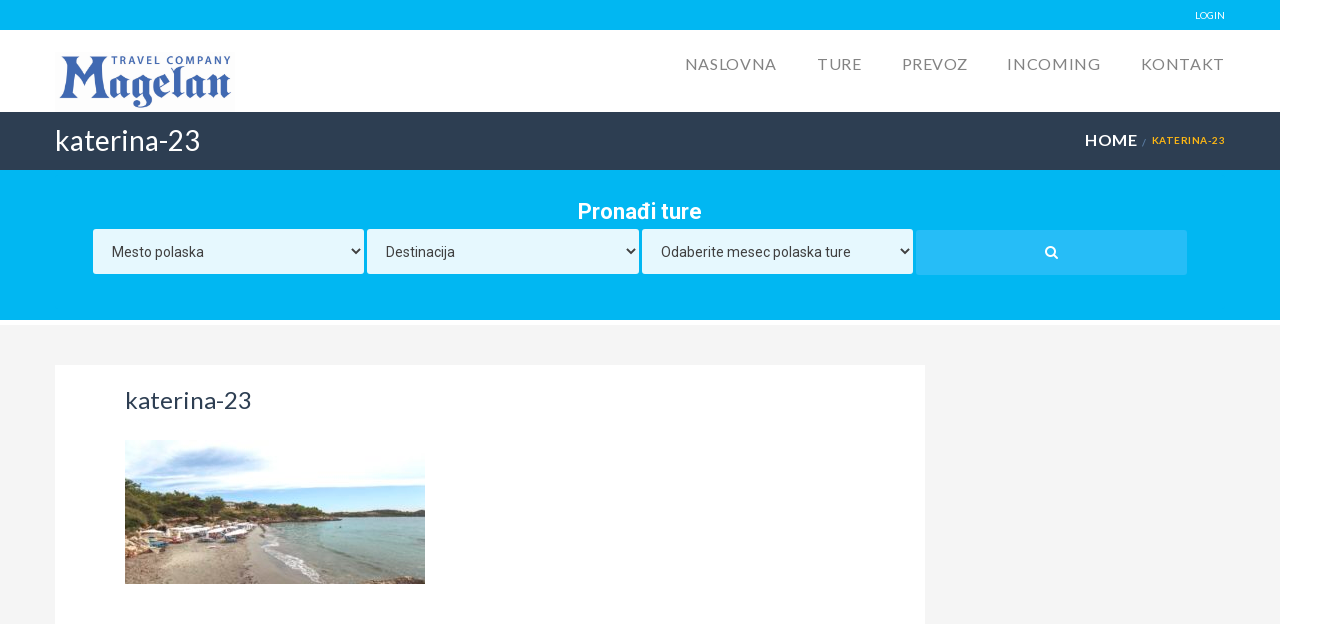

--- FILE ---
content_type: text/html; charset=UTF-8
request_url: https://www.magelantravel.rs/accommodation/vila-katerina/katerina-23/
body_size: 14018
content:

<!DOCTYPE html>
<!--[if IE 7 ]> <html class="ie7 oldie" lang="sr-RS"> <![endif]-->
<!--[if IE 8 ]> <html class="ie8 oldie" lang="sr-RS"> <![endif]-->
<!--[if IE   ]> <html class="ie" lang="sr-RS"> <![endif]-->
<!--[if lt IE 9]><script src="http://html5shim.googlecode.com/svn/trunk/html5.js"></script><![endif]-->
<html lang="sr-RS">
<head>
    <!-- Page Title -->
    <title>katerina-23 - Turistička agencija Magelan, Novi Sad</title>

    <!-- Meta Tags -->
    <meta http-equiv="X-UA-Compatible" content="IE=Edge"/>
    <meta charset="UTF-8">
    <meta name="viewport" content="width=device-width, initial-scale=1.0">
	
	<!-- Facebook verification -->
	<meta name="facebook-domain-verification" content="5n7c2lnil26hy84t8n676hjpdbn4yy" />
	
        <link rel="shortcut icon" href="https://www.magelantravel.rs/wp-content/uploads/2016/03/favicon.ico" type="image/x-icon" />
    
    <!-- CSS for IE -->
    <!--[if lte IE 9]>
        <link rel="stylesheet" type="text/css" href="css/ie.css" />
    <![endif]-->

    <!-- HTML5 shim and Respond.js IE8 support of HTML5 elements and media queries -->
    <!--[if lt IE 9]>
      <script type='text/javascript' src="http://html5shiv.googlecode.com/svn/trunk/html5.js"></script>
      <script type='text/javascript' src="http://cdnjs.cloudflare.com/ajax/libs/respond.js/1.4.2/respond.js"></script>
    <![endif]-->
    <meta name='robots' content='index, follow, max-image-preview:large, max-snippet:-1, max-video-preview:-1' />

	<!-- This site is optimized with the Yoast SEO plugin v21.7 - https://yoast.com/wordpress/plugins/seo/ -->
	<meta name="description" content="Putovanje izlet tura letovanje zimovanje" />
	<link rel="canonical" href="https://www.magelantravel.rs/accommodation/vila-katerina/katerina-23/" />
	<meta property="og:locale" content="sr_RS" />
	<meta property="og:type" content="article" />
	<meta property="og:title" content="katerina-23 - Turistička agencija Magelan, Novi Sad" />
	<meta property="og:description" content="Putovanje izlet tura letovanje zimovanje" />
	<meta property="og:url" content="https://www.magelantravel.rs/accommodation/vila-katerina/katerina-23/" />
	<meta property="og:site_name" content="Turistička agencija Magelan, Novi Sad" />
	<meta property="og:image" content="https://www.magelantravel.rs/accommodation/vila-katerina/katerina-23" />
	<meta property="og:image:width" content="1170" />
	<meta property="og:image:height" content="561" />
	<meta property="og:image:type" content="image/jpeg" />
	<meta name="twitter:card" content="summary_large_image" />
	<script type="application/ld+json" class="yoast-schema-graph">{"@context":"https://schema.org","@graph":[{"@type":"WebPage","@id":"https://www.magelantravel.rs/accommodation/vila-katerina/katerina-23/","url":"https://www.magelantravel.rs/accommodation/vila-katerina/katerina-23/","name":"katerina-23 - Turistička agencija Magelan, Novi Sad","isPartOf":{"@id":"https://www.magelantravel.rs/#website"},"primaryImageOfPage":{"@id":"https://www.magelantravel.rs/accommodation/vila-katerina/katerina-23/#primaryimage"},"image":{"@id":"https://www.magelantravel.rs/accommodation/vila-katerina/katerina-23/#primaryimage"},"thumbnailUrl":"https://www.magelantravel.rs/wp-content/uploads/2017/05/katerina-23.jpg","datePublished":"2017-05-26T11:37:31+00:00","dateModified":"2017-05-26T11:37:31+00:00","description":"Putovanje izlet tura letovanje zimovanje","breadcrumb":{"@id":"https://www.magelantravel.rs/accommodation/vila-katerina/katerina-23/#breadcrumb"},"inLanguage":"sr-RS","potentialAction":[{"@type":"ReadAction","target":["https://www.magelantravel.rs/accommodation/vila-katerina/katerina-23/"]}]},{"@type":"ImageObject","inLanguage":"sr-RS","@id":"https://www.magelantravel.rs/accommodation/vila-katerina/katerina-23/#primaryimage","url":"https://www.magelantravel.rs/wp-content/uploads/2017/05/katerina-23.jpg","contentUrl":"https://www.magelantravel.rs/wp-content/uploads/2017/05/katerina-23.jpg","width":1170,"height":561},{"@type":"BreadcrumbList","@id":"https://www.magelantravel.rs/accommodation/vila-katerina/katerina-23/#breadcrumb","itemListElement":[{"@type":"ListItem","position":1,"name":"Почетна","item":"https://www.magelantravel.rs/"},{"@type":"ListItem","position":2,"name":"Vila Katerina","item":"https://www.magelantravel.rs/accommodation/vila-katerina/"},{"@type":"ListItem","position":3,"name":"katerina-23"}]},{"@type":"WebSite","@id":"https://www.magelantravel.rs/#website","url":"https://www.magelantravel.rs/","name":"Turistička agencija Magelan, Novi Sad","description":"izleti, team building programi po Srbiji, najam mini busa","potentialAction":[{"@type":"SearchAction","target":{"@type":"EntryPoint","urlTemplate":"https://www.magelantravel.rs/?s={search_term_string}"},"query-input":"required name=search_term_string"}],"inLanguage":"sr-RS"}]}</script>
	<!-- / Yoast SEO plugin. -->


<script type='application/javascript'>console.log('PixelYourSite Free version 9.4.7.1');</script>
<link rel='dns-prefetch' href='//maps.googleapis.com' />
<link rel='dns-prefetch' href='//fonts.googleapis.com' />
<link rel="alternate" type="application/rss+xml" title="Turistička agencija Magelan, Novi Sad &raquo; довод" href="https://www.magelantravel.rs/feed/" />
<link rel="alternate" type="application/rss+xml" title="Turistička agencija Magelan, Novi Sad &raquo; довод коментара" href="https://www.magelantravel.rs/comments/feed/" />
<script type="text/javascript">
/* <![CDATA[ */
window._wpemojiSettings = {"baseUrl":"https:\/\/s.w.org\/images\/core\/emoji\/14.0.0\/72x72\/","ext":".png","svgUrl":"https:\/\/s.w.org\/images\/core\/emoji\/14.0.0\/svg\/","svgExt":".svg","source":{"concatemoji":"https:\/\/www.magelantravel.rs\/wp-includes\/js\/wp-emoji-release.min.js?ver=6.4.7"}};
/*! This file is auto-generated */
!function(i,n){var o,s,e;function c(e){try{var t={supportTests:e,timestamp:(new Date).valueOf()};sessionStorage.setItem(o,JSON.stringify(t))}catch(e){}}function p(e,t,n){e.clearRect(0,0,e.canvas.width,e.canvas.height),e.fillText(t,0,0);var t=new Uint32Array(e.getImageData(0,0,e.canvas.width,e.canvas.height).data),r=(e.clearRect(0,0,e.canvas.width,e.canvas.height),e.fillText(n,0,0),new Uint32Array(e.getImageData(0,0,e.canvas.width,e.canvas.height).data));return t.every(function(e,t){return e===r[t]})}function u(e,t,n){switch(t){case"flag":return n(e,"\ud83c\udff3\ufe0f\u200d\u26a7\ufe0f","\ud83c\udff3\ufe0f\u200b\u26a7\ufe0f")?!1:!n(e,"\ud83c\uddfa\ud83c\uddf3","\ud83c\uddfa\u200b\ud83c\uddf3")&&!n(e,"\ud83c\udff4\udb40\udc67\udb40\udc62\udb40\udc65\udb40\udc6e\udb40\udc67\udb40\udc7f","\ud83c\udff4\u200b\udb40\udc67\u200b\udb40\udc62\u200b\udb40\udc65\u200b\udb40\udc6e\u200b\udb40\udc67\u200b\udb40\udc7f");case"emoji":return!n(e,"\ud83e\udef1\ud83c\udffb\u200d\ud83e\udef2\ud83c\udfff","\ud83e\udef1\ud83c\udffb\u200b\ud83e\udef2\ud83c\udfff")}return!1}function f(e,t,n){var r="undefined"!=typeof WorkerGlobalScope&&self instanceof WorkerGlobalScope?new OffscreenCanvas(300,150):i.createElement("canvas"),a=r.getContext("2d",{willReadFrequently:!0}),o=(a.textBaseline="top",a.font="600 32px Arial",{});return e.forEach(function(e){o[e]=t(a,e,n)}),o}function t(e){var t=i.createElement("script");t.src=e,t.defer=!0,i.head.appendChild(t)}"undefined"!=typeof Promise&&(o="wpEmojiSettingsSupports",s=["flag","emoji"],n.supports={everything:!0,everythingExceptFlag:!0},e=new Promise(function(e){i.addEventListener("DOMContentLoaded",e,{once:!0})}),new Promise(function(t){var n=function(){try{var e=JSON.parse(sessionStorage.getItem(o));if("object"==typeof e&&"number"==typeof e.timestamp&&(new Date).valueOf()<e.timestamp+604800&&"object"==typeof e.supportTests)return e.supportTests}catch(e){}return null}();if(!n){if("undefined"!=typeof Worker&&"undefined"!=typeof OffscreenCanvas&&"undefined"!=typeof URL&&URL.createObjectURL&&"undefined"!=typeof Blob)try{var e="postMessage("+f.toString()+"("+[JSON.stringify(s),u.toString(),p.toString()].join(",")+"));",r=new Blob([e],{type:"text/javascript"}),a=new Worker(URL.createObjectURL(r),{name:"wpTestEmojiSupports"});return void(a.onmessage=function(e){c(n=e.data),a.terminate(),t(n)})}catch(e){}c(n=f(s,u,p))}t(n)}).then(function(e){for(var t in e)n.supports[t]=e[t],n.supports.everything=n.supports.everything&&n.supports[t],"flag"!==t&&(n.supports.everythingExceptFlag=n.supports.everythingExceptFlag&&n.supports[t]);n.supports.everythingExceptFlag=n.supports.everythingExceptFlag&&!n.supports.flag,n.DOMReady=!1,n.readyCallback=function(){n.DOMReady=!0}}).then(function(){return e}).then(function(){var e;n.supports.everything||(n.readyCallback(),(e=n.source||{}).concatemoji?t(e.concatemoji):e.wpemoji&&e.twemoji&&(t(e.twemoji),t(e.wpemoji)))}))}((window,document),window._wpemojiSettings);
/* ]]> */
</script>
<style id='wp-emoji-styles-inline-css' type='text/css'>

	img.wp-smiley, img.emoji {
		display: inline !important;
		border: none !important;
		box-shadow: none !important;
		height: 1em !important;
		width: 1em !important;
		margin: 0 0.07em !important;
		vertical-align: -0.1em !important;
		background: none !important;
		padding: 0 !important;
	}
</style>
<link rel='stylesheet' id='wp-block-library-css' href='https://www.magelantravel.rs/wp-includes/css/dist/block-library/style.min.css?ver=6.4.7' type='text/css' media='all' />
<style id='classic-theme-styles-inline-css' type='text/css'>
/*! This file is auto-generated */
.wp-block-button__link{color:#fff;background-color:#32373c;border-radius:9999px;box-shadow:none;text-decoration:none;padding:calc(.667em + 2px) calc(1.333em + 2px);font-size:1.125em}.wp-block-file__button{background:#32373c;color:#fff;text-decoration:none}
</style>
<style id='global-styles-inline-css' type='text/css'>
body{--wp--preset--color--black: #000000;--wp--preset--color--cyan-bluish-gray: #abb8c3;--wp--preset--color--white: #ffffff;--wp--preset--color--pale-pink: #f78da7;--wp--preset--color--vivid-red: #cf2e2e;--wp--preset--color--luminous-vivid-orange: #ff6900;--wp--preset--color--luminous-vivid-amber: #fcb900;--wp--preset--color--light-green-cyan: #7bdcb5;--wp--preset--color--vivid-green-cyan: #00d084;--wp--preset--color--pale-cyan-blue: #8ed1fc;--wp--preset--color--vivid-cyan-blue: #0693e3;--wp--preset--color--vivid-purple: #9b51e0;--wp--preset--gradient--vivid-cyan-blue-to-vivid-purple: linear-gradient(135deg,rgba(6,147,227,1) 0%,rgb(155,81,224) 100%);--wp--preset--gradient--light-green-cyan-to-vivid-green-cyan: linear-gradient(135deg,rgb(122,220,180) 0%,rgb(0,208,130) 100%);--wp--preset--gradient--luminous-vivid-amber-to-luminous-vivid-orange: linear-gradient(135deg,rgba(252,185,0,1) 0%,rgba(255,105,0,1) 100%);--wp--preset--gradient--luminous-vivid-orange-to-vivid-red: linear-gradient(135deg,rgba(255,105,0,1) 0%,rgb(207,46,46) 100%);--wp--preset--gradient--very-light-gray-to-cyan-bluish-gray: linear-gradient(135deg,rgb(238,238,238) 0%,rgb(169,184,195) 100%);--wp--preset--gradient--cool-to-warm-spectrum: linear-gradient(135deg,rgb(74,234,220) 0%,rgb(151,120,209) 20%,rgb(207,42,186) 40%,rgb(238,44,130) 60%,rgb(251,105,98) 80%,rgb(254,248,76) 100%);--wp--preset--gradient--blush-light-purple: linear-gradient(135deg,rgb(255,206,236) 0%,rgb(152,150,240) 100%);--wp--preset--gradient--blush-bordeaux: linear-gradient(135deg,rgb(254,205,165) 0%,rgb(254,45,45) 50%,rgb(107,0,62) 100%);--wp--preset--gradient--luminous-dusk: linear-gradient(135deg,rgb(255,203,112) 0%,rgb(199,81,192) 50%,rgb(65,88,208) 100%);--wp--preset--gradient--pale-ocean: linear-gradient(135deg,rgb(255,245,203) 0%,rgb(182,227,212) 50%,rgb(51,167,181) 100%);--wp--preset--gradient--electric-grass: linear-gradient(135deg,rgb(202,248,128) 0%,rgb(113,206,126) 100%);--wp--preset--gradient--midnight: linear-gradient(135deg,rgb(2,3,129) 0%,rgb(40,116,252) 100%);--wp--preset--font-size--small: 13px;--wp--preset--font-size--medium: 20px;--wp--preset--font-size--large: 36px;--wp--preset--font-size--x-large: 42px;--wp--preset--spacing--20: 0.44rem;--wp--preset--spacing--30: 0.67rem;--wp--preset--spacing--40: 1rem;--wp--preset--spacing--50: 1.5rem;--wp--preset--spacing--60: 2.25rem;--wp--preset--spacing--70: 3.38rem;--wp--preset--spacing--80: 5.06rem;--wp--preset--shadow--natural: 6px 6px 9px rgba(0, 0, 0, 0.2);--wp--preset--shadow--deep: 12px 12px 50px rgba(0, 0, 0, 0.4);--wp--preset--shadow--sharp: 6px 6px 0px rgba(0, 0, 0, 0.2);--wp--preset--shadow--outlined: 6px 6px 0px -3px rgba(255, 255, 255, 1), 6px 6px rgba(0, 0, 0, 1);--wp--preset--shadow--crisp: 6px 6px 0px rgba(0, 0, 0, 1);}:where(.is-layout-flex){gap: 0.5em;}:where(.is-layout-grid){gap: 0.5em;}body .is-layout-flow > .alignleft{float: left;margin-inline-start: 0;margin-inline-end: 2em;}body .is-layout-flow > .alignright{float: right;margin-inline-start: 2em;margin-inline-end: 0;}body .is-layout-flow > .aligncenter{margin-left: auto !important;margin-right: auto !important;}body .is-layout-constrained > .alignleft{float: left;margin-inline-start: 0;margin-inline-end: 2em;}body .is-layout-constrained > .alignright{float: right;margin-inline-start: 2em;margin-inline-end: 0;}body .is-layout-constrained > .aligncenter{margin-left: auto !important;margin-right: auto !important;}body .is-layout-constrained > :where(:not(.alignleft):not(.alignright):not(.alignfull)){max-width: var(--wp--style--global--content-size);margin-left: auto !important;margin-right: auto !important;}body .is-layout-constrained > .alignwide{max-width: var(--wp--style--global--wide-size);}body .is-layout-flex{display: flex;}body .is-layout-flex{flex-wrap: wrap;align-items: center;}body .is-layout-flex > *{margin: 0;}body .is-layout-grid{display: grid;}body .is-layout-grid > *{margin: 0;}:where(.wp-block-columns.is-layout-flex){gap: 2em;}:where(.wp-block-columns.is-layout-grid){gap: 2em;}:where(.wp-block-post-template.is-layout-flex){gap: 1.25em;}:where(.wp-block-post-template.is-layout-grid){gap: 1.25em;}.has-black-color{color: var(--wp--preset--color--black) !important;}.has-cyan-bluish-gray-color{color: var(--wp--preset--color--cyan-bluish-gray) !important;}.has-white-color{color: var(--wp--preset--color--white) !important;}.has-pale-pink-color{color: var(--wp--preset--color--pale-pink) !important;}.has-vivid-red-color{color: var(--wp--preset--color--vivid-red) !important;}.has-luminous-vivid-orange-color{color: var(--wp--preset--color--luminous-vivid-orange) !important;}.has-luminous-vivid-amber-color{color: var(--wp--preset--color--luminous-vivid-amber) !important;}.has-light-green-cyan-color{color: var(--wp--preset--color--light-green-cyan) !important;}.has-vivid-green-cyan-color{color: var(--wp--preset--color--vivid-green-cyan) !important;}.has-pale-cyan-blue-color{color: var(--wp--preset--color--pale-cyan-blue) !important;}.has-vivid-cyan-blue-color{color: var(--wp--preset--color--vivid-cyan-blue) !important;}.has-vivid-purple-color{color: var(--wp--preset--color--vivid-purple) !important;}.has-black-background-color{background-color: var(--wp--preset--color--black) !important;}.has-cyan-bluish-gray-background-color{background-color: var(--wp--preset--color--cyan-bluish-gray) !important;}.has-white-background-color{background-color: var(--wp--preset--color--white) !important;}.has-pale-pink-background-color{background-color: var(--wp--preset--color--pale-pink) !important;}.has-vivid-red-background-color{background-color: var(--wp--preset--color--vivid-red) !important;}.has-luminous-vivid-orange-background-color{background-color: var(--wp--preset--color--luminous-vivid-orange) !important;}.has-luminous-vivid-amber-background-color{background-color: var(--wp--preset--color--luminous-vivid-amber) !important;}.has-light-green-cyan-background-color{background-color: var(--wp--preset--color--light-green-cyan) !important;}.has-vivid-green-cyan-background-color{background-color: var(--wp--preset--color--vivid-green-cyan) !important;}.has-pale-cyan-blue-background-color{background-color: var(--wp--preset--color--pale-cyan-blue) !important;}.has-vivid-cyan-blue-background-color{background-color: var(--wp--preset--color--vivid-cyan-blue) !important;}.has-vivid-purple-background-color{background-color: var(--wp--preset--color--vivid-purple) !important;}.has-black-border-color{border-color: var(--wp--preset--color--black) !important;}.has-cyan-bluish-gray-border-color{border-color: var(--wp--preset--color--cyan-bluish-gray) !important;}.has-white-border-color{border-color: var(--wp--preset--color--white) !important;}.has-pale-pink-border-color{border-color: var(--wp--preset--color--pale-pink) !important;}.has-vivid-red-border-color{border-color: var(--wp--preset--color--vivid-red) !important;}.has-luminous-vivid-orange-border-color{border-color: var(--wp--preset--color--luminous-vivid-orange) !important;}.has-luminous-vivid-amber-border-color{border-color: var(--wp--preset--color--luminous-vivid-amber) !important;}.has-light-green-cyan-border-color{border-color: var(--wp--preset--color--light-green-cyan) !important;}.has-vivid-green-cyan-border-color{border-color: var(--wp--preset--color--vivid-green-cyan) !important;}.has-pale-cyan-blue-border-color{border-color: var(--wp--preset--color--pale-cyan-blue) !important;}.has-vivid-cyan-blue-border-color{border-color: var(--wp--preset--color--vivid-cyan-blue) !important;}.has-vivid-purple-border-color{border-color: var(--wp--preset--color--vivid-purple) !important;}.has-vivid-cyan-blue-to-vivid-purple-gradient-background{background: var(--wp--preset--gradient--vivid-cyan-blue-to-vivid-purple) !important;}.has-light-green-cyan-to-vivid-green-cyan-gradient-background{background: var(--wp--preset--gradient--light-green-cyan-to-vivid-green-cyan) !important;}.has-luminous-vivid-amber-to-luminous-vivid-orange-gradient-background{background: var(--wp--preset--gradient--luminous-vivid-amber-to-luminous-vivid-orange) !important;}.has-luminous-vivid-orange-to-vivid-red-gradient-background{background: var(--wp--preset--gradient--luminous-vivid-orange-to-vivid-red) !important;}.has-very-light-gray-to-cyan-bluish-gray-gradient-background{background: var(--wp--preset--gradient--very-light-gray-to-cyan-bluish-gray) !important;}.has-cool-to-warm-spectrum-gradient-background{background: var(--wp--preset--gradient--cool-to-warm-spectrum) !important;}.has-blush-light-purple-gradient-background{background: var(--wp--preset--gradient--blush-light-purple) !important;}.has-blush-bordeaux-gradient-background{background: var(--wp--preset--gradient--blush-bordeaux) !important;}.has-luminous-dusk-gradient-background{background: var(--wp--preset--gradient--luminous-dusk) !important;}.has-pale-ocean-gradient-background{background: var(--wp--preset--gradient--pale-ocean) !important;}.has-electric-grass-gradient-background{background: var(--wp--preset--gradient--electric-grass) !important;}.has-midnight-gradient-background{background: var(--wp--preset--gradient--midnight) !important;}.has-small-font-size{font-size: var(--wp--preset--font-size--small) !important;}.has-medium-font-size{font-size: var(--wp--preset--font-size--medium) !important;}.has-large-font-size{font-size: var(--wp--preset--font-size--large) !important;}.has-x-large-font-size{font-size: var(--wp--preset--font-size--x-large) !important;}
.wp-block-navigation a:where(:not(.wp-element-button)){color: inherit;}
:where(.wp-block-post-template.is-layout-flex){gap: 1.25em;}:where(.wp-block-post-template.is-layout-grid){gap: 1.25em;}
:where(.wp-block-columns.is-layout-flex){gap: 2em;}:where(.wp-block-columns.is-layout-grid){gap: 2em;}
.wp-block-pullquote{font-size: 1.5em;line-height: 1.6;}
</style>
<link rel='stylesheet' id='redux-extendify-styles-css' href='https://www.magelantravel.rs/wp-content/plugins/redux-framework/redux-core/assets/css/extendify-utilities.css?ver=4.4.10' type='text/css' media='all' />
<link rel='stylesheet' id='contact-form-7-css' href='https://www.magelantravel.rs/wp-content/plugins/contact-form-7/includes/css/styles.css?ver=5.8.4' type='text/css' media='all' />
<link rel='stylesheet' id='parent-style-css' href='https://www.magelantravel.rs/wp-content/themes/Travelo/style.css?ver=6.4.7' type='text/css' media='all' />
<link rel='stylesheet' id='child-style-css' href='https://www.magelantravel.rs/wp-content/themes/Travelo-child/style.css?ver=6.4.7' type='text/css' media='all' />
<link rel='stylesheet' id='trav_style_font_googleapis-css' href='//fonts.googleapis.com/css?family=Lato%3A300%2C400%2C700%2C900&#038;ver=6.4.7' type='text/css' media='all' />
<link rel='stylesheet' id='trav_style_animate-css' href='https://www.magelantravel.rs/wp-content/themes/Travelo/css/animate.min.css?ver=6.4.7' type='text/css' media='all' />
<link rel='stylesheet' id='trav_style_font_awesome-css' href='https://www.magelantravel.rs/wp-content/themes/Travelo/css/font-awesome.min.css?ver=6.4.7' type='text/css' media='all' />
<link rel='stylesheet' id='trav_style_bootstrap-css' href='https://www.magelantravel.rs/wp-content/themes/Travelo/css/bootstrap.min.css?ver=6.4.7' type='text/css' media='all' />
<link rel='stylesheet' id='trav_style_flexslider-css' href='https://www.magelantravel.rs/wp-content/themes/Travelo/js/components/flexslider/flexslider.css?ver=6.4.7' type='text/css' media='all' />
<link rel='stylesheet' id='trav_style_bxslider-css' href='https://www.magelantravel.rs/wp-content/themes/Travelo/js/components/jquery.bxslider/jquery.bxslider.css?ver=6.4.7' type='text/css' media='all' />
<link rel='stylesheet' id='trav_style_timepicker-css' href='https://www.magelantravel.rs/wp-content/themes/Travelo/js/components/jquery.timepicker/jquery.timepicker.css?ver=6.4.7' type='text/css' media='all' />
<link rel='stylesheet' id='trav_style_main_style-css' href='https://www.magelantravel.rs/wp-content/themes/Travelo/css/style-light-blue.min.css?ver=6.4.7' type='text/css' media='all' />
<link rel='stylesheet' id='trav_style_custom-css' href='https://www.magelantravel.rs/wp-content/themes/Travelo/css/custom.css?ver=6.4.7' type='text/css' media='all' />
<style id='trav_style_custom-inline-css' type='text/css'>

            #header .logo a, #footer .bottom .logo a, .chaser .logo a, .logo-modal {
                background-image: url(https://www.magelantravel.rs/wp-content/uploads/2016/06/Magelan_logo.png);
                background-repeat: no-repeat;
                display: block;
            }
            .chaser .logo a {
                background-size: auto 20px;
            }#page-wrapper #header .logo img { height: 60px; }#page-wrapper #header .logo a { background-size: auto 60px; }#page-wrapper #footer .logo img { height: 40px; }#page-wrapper #footer .logo a { background-size: auto 40px; }.chaser .logo img { height: 40px; }.chaser .logo a { background-size: auto 40px; }::-webkit-input-placeholder { /* WebKit, Blink, Edge */
    color:    #cecece;
}
:-moz-placeholder { /* Mozilla Firefox 4 to 18 */
   color:    #cecece;
   opacity:  1;
}
::-moz-placeholder { /* Mozilla Firefox 19+ */
   color:    #cecece;
   opacity:  1;
}
:-ms-input-placeholder { /* Internet Explorer 10-11 */
   color:    #cecece;
}

h2{
    font-size: 28px;
}
h3{
    font-size: 24px;
}
h4{
    font-size: 20px;
}
p{
    font-size: 18px;
}
a{
    font-size: 16px;
}
#main-menu ul.menu > .megamenu-menu ul.megamenu > li, #main-menu ul.menu > li ul li > a{
    font-size: 14px;
}
.box{
    font-size: 14px;
}
.price{
    font-size: 20px;    
}

div.wpcf7 input, #main div.wpcf7 textarea{
    width: 50%;
    border: 1px solid #d0d0d0;
}
div.wpcf7 input[type='checkbox']{
    width: 5%;
}

#main-menu ul.menu > .megamenu-menu ul.megamenu > li, #main-menu ul.menu > li ul li > a{
    font-size: 18px;
}

#main-menu ul.menu li:not(.megamenu-menu) ul, .chaser .menu li:not(.megamenu-menu) ul, .topnav .container > ul ul, .megamenu-wrapper{
    width: 250px;
}

#hotel-description .entry-content td{
    padding: 2px;
    font-size: 12px;
}

.blog-infinite .category-avio-karte-vesti .image-container{
    float: left;
    margin-right: 20px;
}

#main .blog-infinite .category-avio-karte-vesti .image-container img{
    width: 180px;
}

#main .blog-infinite .category-avio-karte-vesti .details h2 a{
    font-size: 20px;
}

#main .blog-infinite .category-avio-karte-vesti .details .excerpt-container p{
    font-size: 16px;
}

#main select{
    height: 40px;
    border: 1px solid #d0d0d0;
}

#main div.wpcf7 .brdc{
     width: 16.6%;
}
 
#main div.wpcf7 .brdc2{
     width: 17%;
}
#main div.wpcf7 .brdc3{
     width: 42.3%;
}
#main div.wpcf7 .brdc4{
     width: 37%;
}
#main div.wpcf7 input[type='checkbox']{
    width: 60%;
}
iframe {
    width: 100%;
}
@media (max-width: 993px) {
	#affiliate-horizontal-browser .widget-area .search_tour input, .widget-area .search_tour select, .widget-area .search_tour button{
		width: 100%;
	}
    #header iframe {
        height: 310px;
    }
    #content iframe {
        height: 6000px;
    }
}
@media (min-width: 994px) {
    #content iframe {
        height: 6000px;
    }
}
</style>
<link rel='stylesheet' id='trav_style_responsive-css' href='https://www.magelantravel.rs/wp-content/themes/Travelo/css/responsive.min.css?ver=6.4.7' type='text/css' media='all' />
<link rel='stylesheet' id='trav_child_theme_css-css' href='https://www.magelantravel.rs/wp-content/themes/Travelo-child/style.css?ver=6.4.7' type='text/css' media='all' />
<link rel='stylesheet' id='tablepress-default-css' href='https://www.magelantravel.rs/wp-content/plugins/tablepress/css/build/default.css?ver=2.2.4' type='text/css' media='all' />
<script type="text/javascript" src="https://www.magelantravel.rs/wp-includes/js/jquery/jquery.min.js?ver=3.7.1" id="jquery-core-js"></script>
<script type="text/javascript" src="https://www.magelantravel.rs/wp-includes/js/jquery/jquery-migrate.min.js?ver=3.4.1" id="jquery-migrate-js"></script>
<script type="text/javascript" src="https://www.magelantravel.rs/wp-content/plugins/revslider/public/assets/js/rbtools.min.js?ver=6.6.13" async id="tp-tools-js"></script>
<script type="text/javascript" src="https://www.magelantravel.rs/wp-content/plugins/revslider/public/assets/js/rs6.min.js?ver=6.6.13" async id="revmin-js"></script>
<script type="text/javascript" src="https://www.magelantravel.rs/wp-content/plugins/pixelyoursite/dist/scripts/jquery.bind-first-0.2.3.min.js?ver=6.4.7" id="jquery-bind-first-js"></script>
<script type="text/javascript" src="https://www.magelantravel.rs/wp-content/plugins/pixelyoursite/dist/scripts/js.cookie-2.1.3.min.js?ver=2.1.3" id="js-cookie-pys-js"></script>
<script type="text/javascript" id="pys-js-extra">
/* <![CDATA[ */
var pysOptions = {"staticEvents":{"facebook":{"init_event":[{"delay":0,"type":"static","name":"PageView","pixelIds":["401038873639662"],"eventID":"65ceb4d2-6be0-45b9-8d05-e2ee3624070a","params":{"page_title":"katerina-23","post_type":"attachment","post_id":7734,"plugin":"PixelYourSite","user_role":"guest","event_url":"www.magelantravel.rs\/accommodation\/vila-katerina\/katerina-23\/"},"e_id":"init_event","ids":[],"hasTimeWindow":false,"timeWindow":0,"woo_order":"","edd_order":""}]}},"dynamicEvents":[],"triggerEvents":[],"triggerEventTypes":[],"facebook":{"pixelIds":["401038873639662"],"advancedMatching":[],"advancedMatchingEnabled":false,"removeMetadata":false,"contentParams":{"post_type":"attachment","post_id":7734,"content_name":"katerina-23","tags":"","categories":[]},"commentEventEnabled":true,"wooVariableAsSimple":false,"downloadEnabled":true,"formEventEnabled":true,"serverApiEnabled":false,"wooCRSendFromServer":false,"send_external_id":null},"debug":"","siteUrl":"https:\/\/www.magelantravel.rs","ajaxUrl":"https:\/\/www.magelantravel.rs\/wp-admin\/admin-ajax.php","ajax_event":"a96a3a7645","enable_remove_download_url_param":"1","cookie_duration":"7","last_visit_duration":"60","enable_success_send_form":"","ajaxForServerEvent":"1","send_external_id":"1","external_id_expire":"180","gdpr":{"ajax_enabled":false,"all_disabled_by_api":false,"facebook_disabled_by_api":false,"analytics_disabled_by_api":false,"google_ads_disabled_by_api":false,"pinterest_disabled_by_api":false,"bing_disabled_by_api":false,"externalID_disabled_by_api":false,"facebook_prior_consent_enabled":true,"analytics_prior_consent_enabled":true,"google_ads_prior_consent_enabled":null,"pinterest_prior_consent_enabled":true,"bing_prior_consent_enabled":true,"cookiebot_integration_enabled":false,"cookiebot_facebook_consent_category":"marketing","cookiebot_analytics_consent_category":"statistics","cookiebot_tiktok_consent_category":"marketing","cookiebot_google_ads_consent_category":null,"cookiebot_pinterest_consent_category":"marketing","cookiebot_bing_consent_category":"marketing","consent_magic_integration_enabled":false,"real_cookie_banner_integration_enabled":false,"cookie_notice_integration_enabled":false,"cookie_law_info_integration_enabled":false},"cookie":{"disabled_all_cookie":false,"disabled_advanced_form_data_cookie":false,"disabled_landing_page_cookie":false,"disabled_first_visit_cookie":false,"disabled_trafficsource_cookie":false,"disabled_utmTerms_cookie":false,"disabled_utmId_cookie":false},"woo":{"enabled":false},"edd":{"enabled":false}};
/* ]]> */
</script>
<script type="text/javascript" src="https://www.magelantravel.rs/wp-content/plugins/pixelyoursite/dist/scripts/public.js?ver=9.4.7.1" id="pys-js"></script>
<script></script><link rel="https://api.w.org/" href="https://www.magelantravel.rs/wp-json/" /><link rel="alternate" type="application/json" href="https://www.magelantravel.rs/wp-json/wp/v2/media/7734" /><link rel="EditURI" type="application/rsd+xml" title="RSD" href="https://www.magelantravel.rs/xmlrpc.php?rsd" />
<meta name="generator" content="WordPress 6.4.7" />
<link rel='shortlink' href='https://www.magelantravel.rs/?p=7734' />
<link rel="alternate" type="application/json+oembed" href="https://www.magelantravel.rs/wp-json/oembed/1.0/embed?url=https%3A%2F%2Fwww.magelantravel.rs%2Faccommodation%2Fvila-katerina%2Fkaterina-23%2F" />
<link rel="alternate" type="text/xml+oembed" href="https://www.magelantravel.rs/wp-json/oembed/1.0/embed?url=https%3A%2F%2Fwww.magelantravel.rs%2Faccommodation%2Fvila-katerina%2Fkaterina-23%2F&#038;format=xml" />
<meta name="generator" content="Redux 4.4.10" /><meta name="generator" content="Powered by WPBakery Page Builder - drag and drop page builder for WordPress."/>
<meta name="generator" content="Powered by Slider Revolution 6.6.13 - responsive, Mobile-Friendly Slider Plugin for WordPress with comfortable drag and drop interface." />
<script>function setREVStartSize(e){
			//window.requestAnimationFrame(function() {
				window.RSIW = window.RSIW===undefined ? window.innerWidth : window.RSIW;
				window.RSIH = window.RSIH===undefined ? window.innerHeight : window.RSIH;
				try {
					var pw = document.getElementById(e.c).parentNode.offsetWidth,
						newh;
					pw = pw===0 || isNaN(pw) || (e.l=="fullwidth" || e.layout=="fullwidth") ? window.RSIW : pw;
					e.tabw = e.tabw===undefined ? 0 : parseInt(e.tabw);
					e.thumbw = e.thumbw===undefined ? 0 : parseInt(e.thumbw);
					e.tabh = e.tabh===undefined ? 0 : parseInt(e.tabh);
					e.thumbh = e.thumbh===undefined ? 0 : parseInt(e.thumbh);
					e.tabhide = e.tabhide===undefined ? 0 : parseInt(e.tabhide);
					e.thumbhide = e.thumbhide===undefined ? 0 : parseInt(e.thumbhide);
					e.mh = e.mh===undefined || e.mh=="" || e.mh==="auto" ? 0 : parseInt(e.mh,0);
					if(e.layout==="fullscreen" || e.l==="fullscreen")
						newh = Math.max(e.mh,window.RSIH);
					else{
						e.gw = Array.isArray(e.gw) ? e.gw : [e.gw];
						for (var i in e.rl) if (e.gw[i]===undefined || e.gw[i]===0) e.gw[i] = e.gw[i-1];
						e.gh = e.el===undefined || e.el==="" || (Array.isArray(e.el) && e.el.length==0)? e.gh : e.el;
						e.gh = Array.isArray(e.gh) ? e.gh : [e.gh];
						for (var i in e.rl) if (e.gh[i]===undefined || e.gh[i]===0) e.gh[i] = e.gh[i-1];
											
						var nl = new Array(e.rl.length),
							ix = 0,
							sl;
						e.tabw = e.tabhide>=pw ? 0 : e.tabw;
						e.thumbw = e.thumbhide>=pw ? 0 : e.thumbw;
						e.tabh = e.tabhide>=pw ? 0 : e.tabh;
						e.thumbh = e.thumbhide>=pw ? 0 : e.thumbh;
						for (var i in e.rl) nl[i] = e.rl[i]<window.RSIW ? 0 : e.rl[i];
						sl = nl[0];
						for (var i in nl) if (sl>nl[i] && nl[i]>0) { sl = nl[i]; ix=i;}
						var m = pw>(e.gw[ix]+e.tabw+e.thumbw) ? 1 : (pw-(e.tabw+e.thumbw)) / (e.gw[ix]);
						newh =  (e.gh[ix] * m) + (e.tabh + e.thumbh);
					}
					var el = document.getElementById(e.c);
					if (el!==null && el) el.style.height = newh+"px";
					el = document.getElementById(e.c+"_wrapper");
					if (el!==null && el) {
						el.style.height = newh+"px";
						el.style.display = "block";
					}
				} catch(e){
					console.log("Failure at Presize of Slider:" + e)
				}
			//});
		  };</script>
		<style type="text/css" id="wp-custom-css">
			.post .entry-date {
    margin: -40px 0px;
}		</style>
		<noscript><style> .wpb_animate_when_almost_visible { opacity: 1; }</style></noscript></head>

<body class="attachment attachment-template-default single single-attachment postid-7734 attachmentid-7734 attachment-jpeg default-style wpb-js-composer js-comp-ver-7.0 vc_responsive">
            <div id="page-wrapper">

        <header id="header" class="navbar-static-top">
	<div class="topnav hidden-xs">
		<div class="container">
			<ul class="quick-menu pull-left">
															</ul>
			<ul class="quick-menu pull-right">
				<!--<li><a href="https://themeforest.net/item/travelo-traveltour-booking-wordpress-theme/9806696?license=regular&open_purchase_for_item_id=9806696&purchasable=source&ref=SoapTheme" class="button yellow btn-small" style="height: 30px; font-size: 1em;"><i class="soap-icon-shopping"></i> PURCHASE</a></li>-->
									<li><a href="#travelo-login" class="soap-popupbox">LOGIN</a></li>
									
			</ul>
		</div>
	</div>
	<div id="main-header">

		<div class="main-header">
			<a href="#mobile-menu-01" data-toggle="collapse" class="mobile-menu-toggle">
				Mobile Menu Toggle
			</a>

			<div class="container">
				<div class="logo navbar-brand">
					<a href="https://www.magelantravel.rs">
						<img src="https://www.magelantravel.rs/wp-content/uploads/2016/06/Magelan_logo.png" alt="Turistička agencija Magelan, Novi Sad" />
					</a>
				</div>
								<nav id="main-menu" class="menu-header-menu-container"><ul id="menu-header-menu" class="menu"><li id="menu-item-116" class="menu-item menu-item-type-post_type menu-item-object-page menu-item-home menu-item-116 item-level-0"><a href="https://www.magelantravel.rs/">Naslovna</a></li>
<li id="menu-item-1725" class="menu-item menu-item-type-custom menu-item-object-custom menu-item-has-children menu-item-1725 item-level-0"><a href="https://www.magelantravel.rs/tour-type/putovanja/">Ture</a>
<ul class="sub-menu sub-menu-dropdown sub-menu-level-0 ">
	<li id="menu-item-11633" class="menu-item menu-item-type-post_type menu-item-object-page menu-item-11633 item-level-1"><a href="https://www.magelantravel.rs/ponuda-izleti-srbija/">Onlajn pretraga izleta</a></li>
	<li id="menu-item-3892" class="menu-item menu-item-type-post_type menu-item-object-page menu-item-3892 item-level-1"><a href="https://www.magelantravel.rs/izleti-srbija-region/">Izleti po Srbiji i regionu</a></li>
	<li id="menu-item-9592" class="menu-item menu-item-type-post_type menu-item-object-page menu-item-9592 item-level-1"><a href="https://www.magelantravel.rs/team-building-incentive-izleti-za-firme/">Team building izleti za firme</a></li>
	<li id="menu-item-11664" class="menu-item menu-item-type-post_type menu-item-object-page menu-item-11664 item-level-1"><a href="https://www.magelantravel.rs/izleti-srbija-region/novosadske-ture-razgledanja-izleti-novi-sad/">Novosadske ture</a></li>
	<li id="menu-item-11512" class="menu-item menu-item-type-post_type menu-item-object-page menu-item-11512 item-level-1"><a href="https://www.magelantravel.rs/izleti-za-penzionere-sa-popustom/">Izleti sa popustima za penzionere</a></li>
	<li id="menu-item-11534" class="menu-item menu-item-type-post_type menu-item-object-page menu-item-11534 item-level-1"><a href="https://www.magelantravel.rs/upit-za-izlete/">Upit za izlete</a></li>
</ul>
</li>
<li id="menu-item-63" class="menu-item menu-item-type-post_type menu-item-object-page menu-item-has-children menu-item-63 item-level-0"><a href="https://www.magelantravel.rs/prevoz/">Prevoz</a>
<ul class="sub-menu sub-menu-dropdown sub-menu-level-0 ">
	<li id="menu-item-4079" class="menu-item menu-item-type-post_type menu-item-object-page menu-item-4079 item-level-1"><a href="https://www.magelantravel.rs/prevoz/prevoz-aerodrom-beograd/">Prevoz aerodrom Beograd</a></li>
	<li id="menu-item-210" class="menu-item menu-item-type-post_type menu-item-object-page menu-item-210 item-level-1"><a href="https://www.magelantravel.rs/prevoz/najam-minibusa-autobusa-novi-sad/">Najam vozila</a></li>
	<li id="menu-item-4057" class="menu-item menu-item-type-post_type menu-item-object-page menu-item-4057 item-level-1"><a href="https://www.magelantravel.rs/prevoz/prevoz-radnika-novi-sad-okolina/">Prevoz radnika</a></li>
	<li id="menu-item-216" class="menu-item menu-item-type-post_type menu-item-object-page menu-item-216 item-level-1"><a href="https://www.magelantravel.rs/prevoz/upit-za-prevoz-najam-mini-busa/">Upit za prevoz</a></li>
</ul>
</li>
<li id="menu-item-11768" class="menu-item menu-item-type-post_type menu-item-object-page menu-item-11768 item-level-0"><a href="https://www.magelantravel.rs/incoming-serbia-balkan-dmc-magelan-travel/">Incoming</a></li>
<li id="menu-item-62" class="menu-item menu-item-type-post_type menu-item-object-page menu-item-has-children menu-item-62 item-level-0"><a href="https://www.magelantravel.rs/kontakt/">Kontakt</a>
<ul class="sub-menu sub-menu-dropdown sub-menu-level-0 ">
	<li id="menu-item-3266" class="menu-item menu-item-type-post_type menu-item-object-page menu-item-has-children menu-item-3266 item-level-1"><a href="https://www.magelantravel.rs/putovanja/posebne-web-strane/">Posebne web strane</a>
	<ul class="sub-menu sub-menu-dropdown sub-menu-level-1 ">
		<li id="menu-item-254" class="menu-item menu-item-type-custom menu-item-object-custom menu-item-254 item-level-2"><a href="http://www.incoming-serbia.com">Incoming Serbia &#8211; Magelan your local partner for Serbia &#038; Balkans</a></li>
		<li id="menu-item-258" class="menu-item menu-item-type-custom menu-item-object-custom menu-item-258 item-level-2"><a href="http://www.serbianadventures.com">SerbianAdventures.com</a></li>
		<li id="menu-item-259" class="menu-item menu-item-type-custom menu-item-object-custom menu-item-259 item-level-2"><a href="http://www.vinskipasossrbije.com">Vinski pasoš Srbije</a></li>
		<li id="menu-item-260" class="menu-item menu-item-type-custom menu-item-object-custom menu-item-260 item-level-2"><a href="http://www.belgradeairporttransfer.com">Belgrade airport transfer</a></li>
	</ul>
</li>
</ul>
</li>
</ul></nav>			</div><!-- .container -->

		</div><!-- .main-header -->
	</div><!-- #main-header -->
        <!-- mobile menu -->
        <nav id="mobile-menu-01" class="mobile-menu collapse"><ul id="mobile-primary-menu" class="menu"><li class="menu-item menu-item-type-post_type menu-item-object-page menu-item-home menu-item-116"><a href="https://www.magelantravel.rs/">Naslovna</a></li>
<li class="menu-item menu-item-type-custom menu-item-object-custom menu-item-has-children menu-item-1725"><a href="https://www.magelantravel.rs/tour-type/putovanja/">Ture</a>
<ul class="sub-menu">
	<li class="menu-item menu-item-type-post_type menu-item-object-page menu-item-11633"><a href="https://www.magelantravel.rs/ponuda-izleti-srbija/">Onlajn pretraga izleta</a></li>
	<li class="menu-item menu-item-type-post_type menu-item-object-page menu-item-3892"><a href="https://www.magelantravel.rs/izleti-srbija-region/">Izleti po Srbiji i regionu</a></li>
	<li class="menu-item menu-item-type-post_type menu-item-object-page menu-item-9592"><a href="https://www.magelantravel.rs/team-building-incentive-izleti-za-firme/">Team building izleti za firme</a></li>
	<li class="menu-item menu-item-type-post_type menu-item-object-page menu-item-11664"><a href="https://www.magelantravel.rs/izleti-srbija-region/novosadske-ture-razgledanja-izleti-novi-sad/">Novosadske ture</a></li>
	<li class="menu-item menu-item-type-post_type menu-item-object-page menu-item-11512"><a href="https://www.magelantravel.rs/izleti-za-penzionere-sa-popustom/">Izleti sa popustima za penzionere</a></li>
	<li class="menu-item menu-item-type-post_type menu-item-object-page menu-item-11534"><a href="https://www.magelantravel.rs/upit-za-izlete/">Upit za izlete</a></li>
</ul>
</li>
<li class="menu-item menu-item-type-post_type menu-item-object-page menu-item-has-children menu-item-63"><a href="https://www.magelantravel.rs/prevoz/">Prevoz</a>
<ul class="sub-menu">
	<li class="menu-item menu-item-type-post_type menu-item-object-page menu-item-4079"><a href="https://www.magelantravel.rs/prevoz/prevoz-aerodrom-beograd/">Prevoz aerodrom Beograd</a></li>
	<li class="menu-item menu-item-type-post_type menu-item-object-page menu-item-210"><a href="https://www.magelantravel.rs/prevoz/najam-minibusa-autobusa-novi-sad/">Najam vozila</a></li>
	<li class="menu-item menu-item-type-post_type menu-item-object-page menu-item-4057"><a href="https://www.magelantravel.rs/prevoz/prevoz-radnika-novi-sad-okolina/">Prevoz radnika</a></li>
	<li class="menu-item menu-item-type-post_type menu-item-object-page menu-item-216"><a href="https://www.magelantravel.rs/prevoz/upit-za-prevoz-najam-mini-busa/">Upit za prevoz</a></li>
</ul>
</li>
<li class="menu-item menu-item-type-post_type menu-item-object-page menu-item-11768"><a href="https://www.magelantravel.rs/incoming-serbia-balkan-dmc-magelan-travel/">Incoming</a></li>
<li class="menu-item menu-item-type-post_type menu-item-object-page menu-item-has-children menu-item-62"><a href="https://www.magelantravel.rs/kontakt/">Kontakt</a>
<ul class="sub-menu">
	<li class="menu-item menu-item-type-post_type menu-item-object-page menu-item-has-children menu-item-3266"><a href="https://www.magelantravel.rs/putovanja/posebne-web-strane/">Posebne web strane</a>
	<ul class="sub-menu">
		<li class="menu-item menu-item-type-custom menu-item-object-custom menu-item-254"><a href="http://www.incoming-serbia.com">Incoming Serbia &#8211; Magelan your local partner for Serbia &#038; Balkans</a></li>
		<li class="menu-item menu-item-type-custom menu-item-object-custom menu-item-258"><a href="http://www.serbianadventures.com">SerbianAdventures.com</a></li>
		<li class="menu-item menu-item-type-custom menu-item-object-custom menu-item-259"><a href="http://www.vinskipasossrbije.com">Vinski pasoš Srbije</a></li>
		<li class="menu-item menu-item-type-custom menu-item-object-custom menu-item-260"><a href="http://www.belgradeairporttransfer.com">Belgrade airport transfer</a></li>
	</ul>
</li>
</ul>
</li>
</ul><ul class="mobile-topnav container"><li><a href="#travelo-login" class="soap-popupbox">LOGIN</a></li></ul></nav>        <!-- mobile menu -->
        </header>

                    <div id="travelo-login" class="travelo-modal-box travelo-box">
                <div>
                    <a href="#" class="logo-modal">Turistička agencija Magelan, Novi Sad<img src="https://www.magelantravel.rs/wp-content/uploads/2016/06/Magelan_logo.png" alt="Turistička agencija Magelan, Novi Sad"></a>
                </div>
                <form name="loginform" action="https://www.magelantravel.rs/wp-login.php" method="post">
                    <div class="form-group">
                        <input type="text" name="log" tabindex="1" class="input-text full-width" placeholder="user name">
                    </div>
                    <div class="form-group">
                        <input type="password" name="pwd" tabindex="2" class="input-text full-width" placeholder="password">
                    </div>
                    <div class="form-group">
                        <a href="https://www.magelantravel.rs/wp-login.php?action=lostpassword" class="forgot-password pull-right">Forgot password?</a>
                        <div class="checkbox checkbox-inline">
                            <label>
                                <input type="checkbox" name="rememberme" tabindex="3" value="forever"> Remember me                            </label>
                        </div>
                    </div>
                    <div class="form-group">
                        <button tabindex="4" class="button btn-medium btn-login full-width">LOG IN</button>
                    </div>
                    <input type="hidden" name="redirect_to" value="https://www.magelantravel.rs">
                </form>

                            </div>
        <div class="page-title-container">
    <div class="container">
        <div class="page-title pull-left">
            <h2 class="entry-title">
                katerina-23            </h2>
        </div>
        <ul class="breadcrumbs pull-right"><li><a href="https://www.magelantravel.rs" title="Home">Home</a></li><li class="active">katerina-23</li></ul>    </div>
</div>	<iframe src="https://booking.bos4.tours/sr/affiliate-horizontal-browser/15-1620627128" class="your-class" id="affbrow" width="1200" height="150" frameborder="0" scrolling="no"></iframe>
	
		<section id="content">
			<div class="container">
				<div class="row">
					<div id="main" class="col-sm-8 col-md-9">
						<div class="post" id="post-7734">
																					<div class="details without-featured-item">
								<h1 class="entry-title">katerina-23</h1>
								<div class="post-content entry-content">
									<p class="attachment"><a href='https://www.magelantravel.rs/wp-content/uploads/2017/05/katerina-23.jpg'><img decoding="async" width="300" height="144" src="https://www.magelantravel.rs/wp-content/uploads/2017/05/katerina-23-300x144.jpg" class="attachment-medium size-medium" alt="" srcset="https://www.magelantravel.rs/wp-content/uploads/2017/05/katerina-23-300x144.jpg 300w, https://www.magelantravel.rs/wp-content/uploads/2017/05/katerina-23-768x368.jpg 768w, https://www.magelantravel.rs/wp-content/uploads/2017/05/katerina-23-1024x491.jpg 1024w, https://www.magelantravel.rs/wp-content/uploads/2017/05/katerina-23.jpg 1170w" sizes="(max-width: 300px) 100vw, 300px" /></a></p>
																	</div>
							</div>
						</div>
					</div>
					<div class="sidebar col-sm-4 col-md-3">
											</div>
				</div>
			</div>
		</section>

        <footer id="footer" class="style-def">
            <div class="footer-wrapper">
                <div class="container">
                    <div class="row">
                        <div class="col-sm-6 col-md-3">
                            <div id="nav_menu-3" class="small-box widget_nav_menu"><h2 class="widgettitle">Stranice</h2><div class="menu-footer-container"><ul id="menu-footer" class="menu"><li id="menu-item-12123" class="menu-item menu-item-type-post_type menu-item-object-page menu-item-12123"><a href="https://www.magelantravel.rs/o-nama/">O nama</a></li>
<li id="menu-item-12121" class="menu-item menu-item-type-post_type menu-item-object-page menu-item-12121"><a href="https://www.magelantravel.rs/kutak-za-partnere/">Kutak za partnere</a></li>
<li id="menu-item-12122" class="menu-item menu-item-type-post_type menu-item-object-page menu-item-12122"><a href="https://www.magelantravel.rs/knjiga-utisaka/">Knjiga utisaka</a></li>
<li id="menu-item-12124" class="menu-item menu-item-type-post_type menu-item-object-page menu-item-12124"><a href="https://www.magelantravel.rs/opsti-uslovi-putovanja/">Opšti uslovi putovanja</a></li>
<li id="menu-item-12125" class="menu-item menu-item-type-post_type menu-item-object-page menu-item-12125"><a href="https://www.magelantravel.rs/posao-turisticka-agencija/">Tražite posao</a></li>
</ul></div></div>                        </div>
                        <div class="col-sm-6 col-md-3">
                            
		<div id="recent-posts-2" class="small-box widget_recent_entries">
		<h2 class="widgettitle">Novosti iz Magelana</h2>
		<ul>
											<li>
					<a href="https://www.magelantravel.rs/whisper-of-wine-eu-project/">Magelan travel učesnik u Evropskom projektu</a>
											<span class="post-date">07/09/2023</span>
									</li>
											<li>
					<a href="https://www.magelantravel.rs/magelanov-vozni-park-spreman-za-seonu-2023/">Magelanov vozni park spreman za seonu 2023</a>
											<span class="post-date">17/04/2023</span>
									</li>
											<li>
					<a href="https://www.magelantravel.rs/prva-magelanova-50-tica/">Prva Magelanova 50-tica</a>
											<span class="post-date">22/03/2023</span>
									</li>
											<li>
					<a href="https://www.magelantravel.rs/ponovili-smo-se-novi-autobus-za-grupe-do-30-osoba/">Ponovili smo se! Novi autobus za grupe do 30 osoba.</a>
											<span class="post-date">31/01/2022</span>
									</li>
					</ul>

		</div>                        </div>
                        <div class="col-sm-6 col-md-3">
                            <div id="mc4wp_form_widget-2" class="small-box widget_mc4wp_form_widget"><h2 class="widgettitle">Saznajte prvi za najnovije ponude</h2><script>(function() {
	window.mc4wp = window.mc4wp || {
		listeners: [],
		forms: {
			on: function(evt, cb) {
				window.mc4wp.listeners.push(
					{
						event   : evt,
						callback: cb
					}
				);
			}
		}
	}
})();
</script><!-- Mailchimp for WordPress v4.9.10 - https://wordpress.org/plugins/mailchimp-for-wp/ --><form id="mc4wp-form-1" class="mc4wp-form mc4wp-form-904" method="post" data-id="904" data-name="Subscribe" ><div class="mc4wp-form-fields"><p>
  	Upišite se na našu mailing listu i budite uvek prvi informisani o najnovijim ponudama
</p>
<div class="with-icon full-width">
	<input type="email" id="mc4wp_email" name="EMAIL" class="input-text full-width" placeholder="email adresa">
	<button type="submit" class="icon green-bg white-color"><i class="soap-icon-check"></i></button>
</div></div><label style="display: none !important;">Leave this field empty if you're human: <input type="text" name="_mc4wp_honeypot" value="" tabindex="-1" autocomplete="off" /></label><input type="hidden" name="_mc4wp_timestamp" value="1767503035" /><input type="hidden" name="_mc4wp_form_id" value="904" /><input type="hidden" name="_mc4wp_form_element_id" value="mc4wp-form-1" /><div class="mc4wp-response"></div></form><!-- / Mailchimp for WordPress Plugin --></div><div id="text-2" class="small-box widget_text"><h2 class="widgettitle">Pošaljite upit</h2>			<div class="textwidget"><ul>
<li>Za ture po Srbiji kliknite <a href="https://www.magelantravel.rs/upit-za-izlete/">ovde</a></li>
<li>Za odmor kliknite <a href="https://www.magelantravel.rs/upit-za-odmor/">ovde</a></li>
<li>Za avio kartu kliknite <a href="https://www.magelantravel.rs/upit-za-avio-karte/">ovde</a></li>
<li>Za prevoz kliknite <a href="https://www.magelantravel.rs/prevoz/upit-za-prevoz-najam-mini-busa/">ovde</a></li>
</ul>
</div>
		</div>                        </div>
                        <div class="col-sm-6 col-md-3">
                            <div id="travcontactwidget-6" class="contact-box small-box widget_travcontactwidget"><h2 class="widgettitle">Pozovite nas</h2><p>Stojimo Vam na raspolaganju radnim danima od 8-16 h</p><address class="contact-details"><span class="contact-phone"><i class="soap-icon-phone"></i> 062/772452</span><br /><a class="contact-email" href="mailto:excursions@magelantravel.rs">excursions@magelantravel.rs</a></address></div><div id="social_links-widget-4" class="small-box social_links"><h2 class="widgettitle">Pratite Nas</h2>
			<ul class="social-icons clearfix">
			
						<li class="twitter"><a title="twitter" href="https://twitter.com/MagelanNS" target="_blank" data-toggle="tooltip"><i class="soap-icon-twitter"></i></a></li>
			
			
						<li class="facebook"><a title="facebook" href="https://www.facebook.com/magelantravelnovisad/" target="_blank" data-toggle="tooltip"><i class="soap-icon-facebook"></i></a></li>
			
			
			
			
			
			
						<li class="instagram"><a title="instagram" href="https://www.instagram.com/magelan_travel/" target="_blank" data-toggle="tooltip"><i class="soap-icon-instagram"></i></a></li>
			
			
			
			
			
			
			
			
			
			</ul>
			</div>                        </div>
                    </div>
                </div>
            </div>
            <div class="bottom gray-area">
                <div class="container">
                    <div class="logo pull-left">
                        <a href="https://www.magelantravel.rs">
                            <img src="https://www.magelantravel.rs/wp-content/uploads/2016/06/Magelan_logo.png" alt="Turistička agencija Magelan, Novi Sad" />
                        </a>
                    </div>
                    <div class="pull-right">
                        <a id="back-to-top" href="#"><i class="soap-icon-longarrow-up circle"></i></a>
                    </div>
                    <div class="copyright pull-right">
    					<p>&copy; 2016 Magelan Travel </p>
                    </div>
                </div>
            </div>
        </footer>
    </div>
    <div class="opacity-overlay opacity-ajax-overlay"><i class="fa fa-spinner fa-spin spinner"></i></div>
    

		<script>
			window.RS_MODULES = window.RS_MODULES || {};
			window.RS_MODULES.modules = window.RS_MODULES.modules || {};
			window.RS_MODULES.waiting = window.RS_MODULES.waiting || [];
			window.RS_MODULES.defered = false;
			window.RS_MODULES.moduleWaiting = window.RS_MODULES.moduleWaiting || {};
			window.RS_MODULES.type = 'compiled';
		</script>
		<script>(function() {function maybePrefixUrlField () {
  const value = this.value.trim()
  if (value !== '' && value.indexOf('http') !== 0) {
    this.value = 'http://' + value
  }
}

const urlFields = document.querySelectorAll('.mc4wp-form input[type="url"]')
for (let j = 0; j < urlFields.length; j++) {
  urlFields[j].addEventListener('blur', maybePrefixUrlField)
}
})();</script><script>jQuery(document).ready(function() {
   jQuery("iframe").load(function(){
   jQuery("body",this).find("div:first-child").remove();
  });
});</script><noscript><img height="1" width="1" style="display: none;" src="https://www.facebook.com/tr?id=401038873639662&ev=PageView&noscript=1&cd%5Bpage_title%5D=katerina-23&cd%5Bpost_type%5D=attachment&cd%5Bpost_id%5D=7734&cd%5Bplugin%5D=PixelYourSite&cd%5Buser_role%5D=guest&cd%5Bevent_url%5D=www.magelantravel.rs%2Faccommodation%2Fvila-katerina%2Fkaterina-23%2F" alt=""></noscript>
<link rel='stylesheet' id='rs-plugin-settings-css' href='https://www.magelantravel.rs/wp-content/plugins/revslider/public/assets/css/rs6.css?ver=6.6.13' type='text/css' media='all' />
<style id='rs-plugin-settings-inline-css' type='text/css'>
.fullwidthbanner-container{max-height:700px !important;  overflow:hidden;  padding:0;  position:relative;  width:100% !important; font-size:12px}.tp-caption{color:#fff; text-align:center}.caption-big-title{font-size:30px; line-height:1.1667em; margin:0}.caption-big-title strong,.tp-caption .caption-big-title i{font-size:30px}.caption-medium-title{font-size:25px; line-height:1.1667em; margin:0}.caption-medium-title strong,.tp-caption .caption-medium-title i{font-size:25px}.caption-small-title{font-size:20px; line-height:1.1667em; margin:0}.caption-medium-title strong,.tp-caption .caption-medium-title i{font-size:20px}.tp-caption .button-group{text-align:left; margin:0}.tp-caption a{color:#fff}.tp-caption a.link{display:inline-block; color:#fff; padding:0 1.2em; line-height:2.2em; font-weight:bold; font-size:1.3333em}.tp-caption a.link-home-slider-blue{background:#2d3e52}.tp-caption a.link-home-slider-blue:hover{background:#223040}.tp-caption a.link-home-slider-trans{background:transparent; border:1px solid #fff; border-radius:1px; font-size:1.16667em; font-weight:normal; text-align:center}.tp-caption a.link-home-slider-trans:hover{background:#fff; color:#78d9f8}.tp-leftarrow.default,.tp-rightarrow.default{background:none !important; overflow:visible; opacity:.8; filter:alpha(80); -webkit-transform:none}.tp-leftarrow.default:hover,.tp-rightarrow.default:hover{opacity:1; filter:alpha(100)}.tp-leftarrow.default:before{position:absolute; top:10px; right:0; content:"\f053"; display:block; color:white; font-size:3em; font-family:FontAwesome}.tp-rightarrow.default:before{position:absolute; top:10px; left:0; content:"\f054"; display:block; color:white; font-size:3em; font-family:FontAwesome}.tp-caption.largewhitebg_button1 a{color:#fff}.tp-caption.largewhitebg_button1:hover a{color:#78d9f8}.tp-caption.largewhitebg_button1_blue a,.tp-caption.largewhitebg_button1_yellow a,.tp-caption.largewhitebg_button1_green a{display:block;  padding:0 25px}.tp-caption.largewhitebg_button1_blue a:hover{background-color:#fff;  color:#01b7f2}.tp-caption.largewhitebg_button1_yellow a:hover{background-color:#fff;  color:#fdb714}.tp-caption.largewhitebg_button1_green a:hover{background-color:#fff;  color:#98ce44}
</style>
<script type="text/javascript" src="https://www.magelantravel.rs/wp-content/plugins/contact-form-7/includes/swv/js/index.js?ver=5.8.4" id="swv-js"></script>
<script type="text/javascript" id="contact-form-7-js-extra">
/* <![CDATA[ */
var wpcf7 = {"api":{"root":"https:\/\/www.magelantravel.rs\/wp-json\/","namespace":"contact-form-7\/v1"}};
/* ]]> */
</script>
<script type="text/javascript" src="https://www.magelantravel.rs/wp-content/plugins/contact-form-7/includes/js/index.js?ver=5.8.4" id="contact-form-7-js"></script>
<script type="text/javascript" src="https://www.magelantravel.rs/wp-content/themes/Travelo/js/plugin.js?ver=6.4.7" id="trav_script_plugin-js"></script>
<script type="text/javascript" src="https://www.magelantravel.rs/wp-content/themes/Travelo/js/jquery-ui.min.js?ver=6.4.7" id="trav_script_jquery_ui-js"></script>
<script type="text/javascript" src="https://www.magelantravel.rs/wp-content/themes/Travelo/js/bootstrap.min.js?ver=3.0" id="trav_script_bootstrap-js"></script>
<script type="text/javascript" src="https://www.magelantravel.rs/wp-content/themes/Travelo/js/components/jquery.bxslider/jquery.bxslider.min.js?ver=6.4.7" id="trav_script_bxslider-js"></script>
<script type="text/javascript" src="https://www.magelantravel.rs/wp-content/themes/Travelo/js/components/flexslider/jquery.flexslider-min.js?ver=6.4.7" id="trav_script_flex_slider-js"></script>
<script type="text/javascript" src="https://www.magelantravel.rs/wp-content/themes/Travelo/js/components/jquery.timepicker/jquery.timepicker.js?ver=6.4.7" id="trav_script_timepicker-js"></script>
<script type="text/javascript" src="https://www.magelantravel.rs/wp-content/themes/Travelo/js/jquery.validate.min.js?ver=6.4.7" id="trav_script_jquery_validate-js"></script>
<script type="text/javascript" id="trav_script_main_script-js-extra">
/* <![CDATA[ */
var ajaxurl = "https:\/\/www.magelantravel.rs\/wp-admin\/admin-ajax.php";
var themeurl = "https:\/\/www.magelantravel.rs\/wp-content\/themes\/Travelo";
var date_format = "dd\/mm\/yy";
var settings = {"sticky_menu":"1"};
var week_days = {"sunday":"sunday","monday":"monday","tuesday":"tuesday","wednesday":"wednesday","thursday":"thursday","friday":"friday","saturday":"saturday"};
/* ]]> */
</script>
<script type="text/javascript" src="https://www.magelantravel.rs/wp-content/themes/Travelo/js/theme-scripts.js?ver=6.4.7" id="trav_script_main_script-js"></script>
<script type="text/javascript" src="//maps.googleapis.com/maps/api/js?v=3.exp&amp;sensor=false&amp;ver=3.0" id="trav_script_google_map-js"></script>
<script type="text/javascript" src="https://www.magelantravel.rs/wp-content/themes/Travelo/js/gmap3.min.js?ver=3.0" id="trav_script_gmap3-js"></script>
<script type="text/javascript" src="https://www.magelantravel.rs/wp-content/themes/Travelo/js/gmap3.infobox.js?ver=6.4.7" id="trav_script_map_infobox-js"></script>
<script type="text/javascript" id="trav_script_map-js-extra">
/* <![CDATA[ */
var theme_url = "https:\/\/www.magelantravel.rs\/wp-content\/themes\/Travelo";
var button_text = "Details";
/* ]]> */
</script>
<script type="text/javascript" src="https://www.magelantravel.rs/wp-content/themes/Travelo/js/map.js?ver=6.4.7" id="trav_script_map-js"></script>
<script type="text/javascript" src="https://www.magelantravel.rs/wp-includes/js/comment-reply.min.js?ver=6.4.7" id="comment-reply-js" async="async" data-wp-strategy="async"></script>
<script type="text/javascript" defer src="https://www.magelantravel.rs/wp-content/plugins/mailchimp-for-wp/assets/js/forms.js?ver=4.9.10" id="mc4wp-forms-api-js"></script>
<script></script></body>
</html>

--- FILE ---
content_type: text/html; charset=UTF-8
request_url: https://booking.bos4.tours/sr/affiliate-horizontal-browser/15-1620627128
body_size: 1445
content:
<!DOCTYPE html>
<html lang="sr-Latn">
    <head>
        <meta charset="UTF-8">
        <meta name="viewport" content="width=device-width, initial-scale=1">
        <link rel="profile" href="http://gmpg.org/xfn/11" />
        <link rel="pingback" href="xmlrpc.php" />
        <meta name="csrf-param" content="_csrf">
<meta name="csrf-token" content="D6ToIZHF1DwUK0dbHhDU3YvIl7oskj6Dw3pZzaQYrIwi7bBoya-XV3d9Nj0qWry06bzP7nv9SeWbNyP7wWrl3g==">
        <title></title>
        <base href="https://booking.bos4.tours/sr/">
        <!--?php $this->head() ?-->
        <!--meta name="Description" content="Html::encode($this->description) - Serbian Adventures" /-->
        <meta name="Keywords" content="Tour" />

        <link rel="search" type="application/opensearchdescription+xml" href="opensearch" title="SerbianAdventures" />
<link href="/assets/4c7e9dd5/css/bootstrap.css" rel="stylesheet">
<link href="/css/site.css" rel="stylesheet">        <link rel="stylesheet" href="https://fonts.googleapis.com/css?family=Roboto:300,400,500,700" />
        <link rel="stylesheet" href="../themes/travel/assets/css/bootstrap.min.css" type="text/css" media="all" />
        <link rel="stylesheet" href="../themes/travel/assets/css/font-awesome.min.css" type="text/css" media="all" />
        <link rel="stylesheet" href="../themes/travel/assets/css/flaticon.css" type="text/css" media="all" />
        <link rel="stylesheet" href="../themes/travel/assets/css/font-linearicons.css" type="text/css" media="all" />
                <link rel="stylesheet" href="../themes/travel/style.css" type="text/css" media="all" />
        <link rel="stylesheet" href="../themes/travel/assets/css/travel-setting.css" type="text/css" media="all" />
        <link rel="shortcut icon" type="image/png" href="../themes/favicon.png" />
        
    </head>
    <body id="layout_two_column"        >
        <div class="wrapper-container">
            <style>
        #affiliate-horizontal-browser .widget-area .search_tour{
                background-color: #01b7f2            }
    .widget-area .search_tour button, .widget-area .search_tour button:hover{
            }
    #affiliate-horizontal-browser .widget-area .search_tour input, .widget-area .search_tour select, .widget-area .search_tour button{
        width: 24%;
    }

    @media (max-width: 993px) {
        #affiliate-horizontal-browser .widget-area .search_tour input, .widget-area .search_tour select, .widget-area .search_tour button{
            width: 100%;
        }
    }
    #affiliate-horizontal-browser .content-area{
        padding-top: 5px;
        padding-bottom: 5px;
    }
</style>
<div class="site wrapper-content" id="affiliate-horizontal-browser" style="">
    <section class="content-area" style=" background-color: #01b7f2; color: #01b7f2 ">
        <div class="container">
            <div class="row">
                                <div class="widget-area align-left">
                    <div class="search_tour">
                        <div class="form-block block-after-indent">
                            <h3 class="form-block_title">Pronađi ture</h3>
                            <form method="get" action="https://www.magelantravel.rs/ponuda-izleti-srbija/" target="affiliate">
                                <input type="hidden" name="tour_search" value="1">
                                <select name="search[place_of_departure]">
                                    <option value="" selected="selected">Mesto polaska</option>
                                                                        <option value="-1" >Bilo koje mesto polaska</option>
                                                                            <option value="122"  >Beograd</option>
                                                                            <option value="104"  >Novi Sad</option>
                                                                    </select>
                                <select name="search[destination]">
                                    <option value="" selected="selected">Destinacija</option>
                                    <option value="-1" >Bilo koja destinacija</option>
                                                                            <option value="153"  >Kosovo</option>
                                                                            <option value="196"  >Kosovska Mitrovica</option>
                                                                            <option value="115"  >Manastiri</option>
                                                                            <option value="198"  >Peć</option>
                                                                            <option value="197"  >Priština</option>
                                                                            <option value="199"  >Prizren</option>
                                                                            <option value="151"  >Uzbudljivi jug</option>
                                                                    </select>
                                <select name="search[month]">
                                <option value="-1" >Bilo koji mesec</option><option value="0" selected="selected">Odaberite mesec polaska ture</option><option value="2026-01"   >Januar 2026</option><option value="2026-02"   >Februar 2026</option><option value="2026-03"   >Mart 2026</option><option value="2026-04"   >April 2026</option><option value="2026-05"   >Maj 2026</option><option value="2026-06"   >Juni 2026</option><option value="2026-07"   >Juli 2026</option><option value="2026-08"   >Avgust 2026</option><option value="2026-09"   >Septembar 2026</option><option value="2026-10"   >Oktobar 2026</option><option value="2026-11"   >Novembar 2026</option><option value="2026-12"   >Decembar 2026</option>                                </select>


                                <button type="submit" onclick="document.getElementById('affiliate').submit();">
                                    <div class="search-toggler"><i class="fa fa-search"></i></div>
                                </button>
                            </form>
                        </div>
                    </div>
                </div>
                <div class="site-main col-sm-9 alignright">
                </div>
            </div>
        </div>
    </section>
</div>

        </div>
        <script src="/assets/3be42672/jquery.js"></script>
<script src="/assets/b7d3c459/yii.js"></script>   
        
        <script type='text/javascript' src='../themes/travel/assets/js/jquery.min.js'></script>
        <script type='text/javascript' src='../themes/travel/assets/js/bootstrap.min.js'></script>
        <script type='text/javascript' src='../themes/travel/assets/js/vendors.js'></script>
    
                    <script type='text/javascript' src='../themes/travel/assets/js/theme.js'></script>
            <script type='text/javascript' src='../themes/travel/assets/js/owl.carousel.min.js'></script>
            <script type="text/javascript" src="../themes/travel/assets/js/jquery.mb-comingsoon.min.js"></script>
            <script type="text/javascript" src="../themes/travel/assets/js/waypoints.min.js"></script>
            <script type="text/javascript" src="../themes/travel/assets/js/jquery.counterup.min.js"></script>    
                    <script type='text/javascript' src='../themes/travel/assets/js/booking-form.js'></script>
        </body>
</html>


--- FILE ---
content_type: text/css
request_url: https://www.magelantravel.rs/wp-content/themes/Travelo-child/style.css?ver=6.4.7
body_size: -51
content:
/*
 Theme Name:   Travelo Child
 Description:  Travelo Child Theme
 Template:     Travelo
*/


.search-box{
	display: none;
}


.main-header{
	height:150px;
	background-color: #fff;
}


--- FILE ---
content_type: text/css
request_url: https://booking.bos4.tours/css/site.css
body_size: 624
content:
html,
body {
    height: 100%;
}

.wrap {
    min-height: 100%;
    height: auto;
    margin: 0 auto -60px;
    padding: 0 0 60px;
}

.wrap > .container {
    padding: 70px 15px 20px;
}

.footer {
    height: 60px;
    background-color: #f5f5f5;
    border-top: 1px solid #ddd;
    padding-top: 20px;
}

.jumbotron {
    text-align: center;
    background-color: transparent;
}

.jumbotron .btn {
    font-size: 21px;
    padding: 14px 24px;
}

.not-set {
    color: #c55;
    font-style: italic;
}

/* add sorting icons to gridview sort links */
a.asc:after, a.desc:after {
    position: relative;
    top: 1px;
    display: inline-block;
    font-family: 'Glyphicons Halflings';
    font-style: normal;
    font-weight: normal;
    line-height: 1;
    padding-left: 5px;
}

a.asc:after {
    content: "\e151";
}

a.desc:after {
    content: "\e152";
}

.sort-numerical a.asc:after {
    content: "\e153";
}

.sort-numerical a.desc:after {
    content: "\e154";
}

.sort-ordinal a.asc:after {
    content: "\e155";
}

.sort-ordinal a.desc:after {
    content: "\e156";
}

.grid-view td {
    white-space: nowrap;
}

.grid-view .filters input,
.grid-view .filters select {
    min-width: 50px;
}

.hint-block {
    display: block;
    margin-top: 5px;
    color: #999;
}

.error-summary {
    color: #a94442;
    background: #fdf7f7;
    border-left: 3px solid #eed3d7;
    padding: 10px 20px;
    margin: 0 0 15px 0;
}

/* align the logout "link" (button in form) of the navbar */
.nav > li > form {
    padding: 8px;
}

@media(max-width:768px) {
	.nav li > form {
	    padding: 3px;
	}
}

.nav > li > form > button:hover {
    text-decoration: none;
}

.banner_1c{
    padding: 0px 0px 10px 0;
}

#layout_two_column #place_order{
    width: 100%;
	background-color: #008acd6b;
}

.sponzor1{
	background-color: #FF8C00;
	color: white;
	padding: 10px;
}

.sponzor2{
	background-color: #6f3907;
	color: white;
	padding: 10px;
}
.sponzor3{
	background-color: #FF8C00;
	color: white;
	padding: 10px;
}

.sponzor4{
	background-color: red;
	color: white;
	padding: 10px;
}

.sponzor5{
	background-color: #FF8C00;
	color: white;
	padding: 10px;
}

    
#layout_two_column .travel_tour-checkout .columns .order-wrapper{
	background: rgba(255, 158, 68, 0.09);
	margin-left: 0px;
}
#layout_two_column .wpcf7-form{
	text-align: center;
}
#layout_two_column .wpcf7-form .wpcf7-submit{
	border-radius: 5px;
	background-color: cornflowerblue;
	color: white;
	margin-bottom: 10px;
}
#layout_two_column .travel_tour-checkout .col-md-6 table{
	height: 1020px;
}


--- FILE ---
content_type: text/css
request_url: https://booking.bos4.tours/themes/travel/assets/css/travel-setting.css
body_size: 2824
content:
.wrapper-content {
	background-color: #ffffff
}

.post_list_content_unit .post-list-content .post_list_meta_unit .sticky_post:after {
	border-color: transparent transparent #ffffff transparent;
}

body {
	font-family: Roboto, Helvetica, Arial, sans-serif;
	font-size:   14px;
	font-weight: 400;
	line-height: 24px;
	color:       #555;
}

a {
	color: #555;
}

a:hover {
	color: #ffb300;
}

h1, h2, h3, h4, h5, h5, h6, .header_main_menu_wrapper .header-menu li {
	font-family: Roboto, Helvetica, Arial, sans-serif;
	font-weight: 700;
	color:       #333;
}

h1 a, h2 a, h3 a, h4 a, h5 a, h5 a, h6 a {
	font-family: Roboto, Helvetica, Arial, sans-serif;
	color:       #ffb300;
}

h1 {
	font-size:   28px;
	font-weight: normal;
}

h2 {
	font-size:   24px;
	font-weight: normal;
}

h3, .wrapper-blog-content .entry-content .entry-title {
	font-size:   22px;
	font-weight: normal;
}

h4 {
	font-size:   20px;
	font-weight: normal;
        height: 45px;
        overflow: hidden;
}

h5 {
	font-size:   18px;
	font-weight: normal;
}

h6 {
	font-size:   16px;
	font-weight: normal;
}

.custom-content .btn-default:hover {
	color:        #ffb300;
	border-color: #ffb300;
}

.wrapper-footer {
	background: #414b4f;
	color:      #ccc;
}

.wrapper-footer a {
	color: #fff;
}

.wrapper-footer a:hover {
	color: #ffb300;
}

.wrapper-footer .contact-info a {
	color: #ccc;
}

.wrapper-footer .contact-info a:hover {
	color: #ffb300;
}

.wrapper-footer .main-top-footer {
	font-size:     13px;
	border-bottom: 1px solid #5b6366;
}

.wrapper-footer .main-top-footer .widget-title {
	color:     #fff;
	font-size: 18px;
}

.widget-area aside .widget-title:before {
	background: #ffb300;
}

.list-arrow li {
	margin-bottom: 0;
}

.list-arrow li a {
	border-bottom: 1px solid #5b6366;
}

.list-arrow li a:after {
	color: #ffb300;
}

.subscribe_shadow {
	background: rgba(0, 0, 0, 0.5);
}

.images_single_left .tour_after_title .meta_values:before, .images_single_left .tour_after_title .meta_date:before {
	color: #ffb300;
}

.interary-item .icon-left {
	border:     2px dashed #26bdf7;
	color:      #fff;
	background: #26bdf7;
}

.interary-item:hover .icon-left {
	background: transparent;
	color:      #26bdf7;
}

.interary-item .item_content h2, .interary-item .item_content h3 {
	font-size: 22px;
}

.single-woo-tour .description_single .entry-content-tour p.price {
	background-color: #ffb300;
}

.single-woo-tour .description_single #tourBookingForm input[type="text"]:focus {
	border-color: #ffb300;
}

.navigation-menu {
	background: #fff;
}

.search-toggler-unit .search-toggler {
	border: 3px solid #ffb300;
	color:  #ffb300;
}

.search-toggler-unit .search-toggler:before {
	background-color: #ffb300;
}

.header_top_bar {
	background-color: #414b4f;
	color:            #ccc;
}

.header_top_bar a {
	color: #ccc;
}

.header_top_bar a:hover {
	color: #fff;
}

.header_top_bar .language-switcher-unit .stm_current_language.dropdown_toggle .fa-flag {
	color: #fff;
}

.header_top_bar .qtranxs_widget select {
	color: #ccc;
}

.header_top_bar .qtranxs_widget select:hover {
	color: #fff;
}

.transparent_home_page .affix-top .navbar-nav > li > a {
	color: #fff;
}

.transparent_home_page .sticky_header.affix .navigation-menu {
	background: #fff;
}

.post_images span.price {
    background: #ffb300;
    position: static;
}

.post_images .onsale {
	background: #26bdf7;
}

.post_title h4 a:hover {
	color: #26bdf7;
}

.read_more_button, .travel_tour ul.products li.product .read_more .add_to_cart_button {
	background: #26bdf7;
}

.read_more_button:hover, .travel_tour ul.products li.product .read_more .add_to_cart_button:hover {
	background: #ffb300;
}

.item_rating i {
	color: #ffb300;
}

.site-content .entry-content {
	background: #26bdf7;
}

.tours-tabs .nav-tours-tabs {
	border-bottom: 3px solid #26bdf7;
}

.tours-tabs .nav-tours-tabs li.active a {
	background: #26bdf7;
	color:      #fff;
}

.tours-tabs .nav-tours-tabs {
	border-bottom: 3px solid #26bdf7;
}

.tours-tabs .nav-tours-tabs li.active a {
	background: #26bdf7;
}

.tours-tabs .tab-content {
	border: 3px solid #26bdf7;
}

.navigation ul li .page-numbers {
	color: #555;
}

.navigation ul li .page-numbers:hover, .navigation ul li .page-numbers.current {
	border-color: #26bdf7;
	color:        #26bdf7;
}

.widget-icon-box .boxes-icon {
	box-shadow: 0 0 0 3px #26bdf7;
}

.widget-icon-box .boxes-icon:after {
	background: #26bdf7;
}

.tour-reviews-item .reviews-item-content .reviews-item-title a:hover {
	color: #26bdf7;
}

.post_list_content_unit .post-list-content .post_list_meta_unit .sticky_post {
	background-color: #ffb300;
}

.post_list_content_unit .post-list-content .post_list_meta_unit .border-meta-unit {
	border: 2px solid #ffb300;
}

.post_list_content_unit .post-list-content .post_list_meta_unit .border-meta-unit .post_list_comment_num {
	border-top: 2px solid #ffb300;
}

.post_list_content_unit .post-list-content .post_list_inner_content_unit .post_list_title a:hover {
	color: #26bdf7;
}

.post_list_content_unit .post-list-content .post_list_inner_content_unit .wrapper-meta .date-time:before, .post_list_content_unit .post-list-content .post_list_inner_content_unit .wrapper-meta .post_list_cats:before {
	color: #ffb300;
}

.post_list_content_unit .post-list-content .post_list_inner_content_unit .post_list_cats a:hover {
	color: #ffb300;
}

.hotel-booking-search form button {
	background: #ffb300;
	box-shadow: 0 2px 0 0 rgba(255, 179, 0, 0.6);
}

#tourBookingForm .goto-previous,
#tourBookingForm .goto-next,
#tourBookingForm input[type="submit"] {
	display: inline-block;
	background: #ffb300;
	box-shadow: 0 2px 0 0 rgba(255, 179, 0, 0.6);
	border-radius: 0;
	color: #FFF;
}

#tourBookingForm .goto-previous:hover,
#tourBookingForm .goto-next:hover,
#tourBookingForm input[type="submit"]:hover {
	background: #26bdf7;
	box-shadow: 0 2px 0 0 rgba(38, 189, 247, 0.6);
}

#payment input[type="submit"]:hover {
	background: #ffb300;
	color:      #fff;
}

.error {
	border-color: #26bdf7;
}

.error.placeholder {
	color: #26bdf7;
}

.error:-moz-placeholder {
	color: #26bdf7;
}

.error::-webkit-input-placeholder {
	color: #26bdf7;
}

.error:-ms-input-placeholder {
	color: #26bdf7;
}

.travel_tour ul.products li.product .item-product .wrapper_content .button, .travel_tour-page ul.products li.product .item-product .wrapper_content .button, .travel_tour ul.products li.product .item-product .wrapper_content button, .travel_tour-page ul.products li.product .item-product .wrapper_content button {
	background: #26bdf7;
	box-shadow: 0 2px 0 0 rgba(38, 189, 247, 0.6);
}

.travel_tour ul.products li.product .item-product .wrapper_content .button:hover, .travel_tour-page ul.products li.product .item-product .wrapper_content .button:hover, .travel_tour ul.products li.product .item-product .wrapper_content button:hover, .travel_tour-page ul.products li.product .item-product .wrapper_content button:hover {
	background: #ffb300;
	box-shadow: 0 2px 0 0 rgba(255, 179, 0, 0.6);
}

.travel_tour ul.products .wc-backward, .travel_tour-page ul.products .wc-backward {
	background: #26bdf7;
	box-shadow: 0 2px 0 0 rgba(38, 189, 247, 0.6);
}

.travel_tour ul.products .wc-backward:hover, .travel_tour-page ul.products .wc-backward:hover {
	background: #ffb300;
	box-shadow: 0 2px 0 0 rgba(255, 179, 0, 0.6);
}

.travel_tour span.onsale, .travel_tour-page span.onsale {
	background: #26bdf7;
}

.travel_tour div.product .single-tour-tabs ul.tabs, .travel_tour-page div.product .single-tour-tabs ul.tabs {
	border-bottom: 2px solid #ffb300;
}

.travel_tour div.product .single-tour-tabs ul.tabs li.active a, .travel_tour-page div.product .single-tour-tabs ul.tabs li.active a {
	background: #ffb300;
}

.travel_tour div.product .single-tour-tabs .entry-content, .travel_tour-page div.product .single-tour-tabs .entry-content {
	border: 2px solid #ffb300;
}

.travel_tour div.product p.stock, .travel_tour-page div.product p.stock {
	color: #26bdf7;
}

.travel_tour div.product form.cart .button, .travel_tour-page div.product form.cart .button, .travel_tour div.product form.cart button, .travel_tour-page div.product form.cart button {
	background: #26bdf7;
	box-shadow: 0 2px 0 0 rgba(38, 189, 247, 0.6);
}

.travel_tour div.product form.cart .button:hover, .travel_tour-page div.product form.cart .button:hover, .travel_tour div.product form.cart button:hover, .travel_tour-page div.product form.cart button:hover {
	background: #ffb300;
	box-shadow: 0 2px 0 0 rgba(255, 179, 0, 0.6);
}

.travel_tour #review_form #respond .form-submit input, .travel_tour-page #review_form #respond .form-submit input {
	background: #ffb300;
	box-shadow: 0 2px 0 0 rgba(255, 179, 0, 0.6);
}

.travel_tour #review_form #respond .form-submit input:hover, .travel_tour-page #review_form #respond .form-submit input:hover {
	color: #fff;
}

.travel_tour .return-to-shop .button:hover, .travel_tour-page .return-to-shop .button:hover, .travel_tour .actions .button:hover, .travel_tour-page .actions .button:hover, .travel_tour .calculated_shipping .button:hover, .travel_tour-page .calculated_shipping .button:hover, .travel_tour .wc-proceed-to-checkout .button:hover, .travel_tour-page .wc-proceed-to-checkout .button:hover, .travel_tour .return-to-shop .button.alt:hover, .travel_tour-page .return-to-shop .button.alt:hover, .travel_tour .actions .button.alt:hover, .travel_tour-page .actions .button.alt:hover, .travel_tour .calculated_shipping .button.alt:hover, .travel_tour-page .calculated_shipping .button.alt:hover, .travel_tour .wc-proceed-to-checkout .button.alt:hover, .travel_tour-page .wc-proceed-to-checkout .button.alt:hover {
	background: #ffb300;
	color:      #fff;
}

.travel_tour .related.tours h2:before, .travel_tour-page .related.tours h2:before {
	background: #ffb300;
}

.travel_tour-checkout .travel_tour-info-login-form .travel_tour-info a, .travel_tour-checkout .travel_tour-info-coupon-message .travel_tour-info a {
	color: #ffb300;
}

.travel_tour-checkout .travel_tour-info-login-form .checkout_coupon .button:hover, .travel_tour-checkout .travel_tour-info-coupon-message .checkout_coupon .button:hover {
	background: #ffb300;
	color:      #fff;
}

.travel_tour-ResetPassword .form-row input.button:hover {
	background: #ffb300;
	color:      #fff;
}

.related.products h2:before, .up-sells h2:before {
	background: #ffb300;
}

.post_date:before {
	color: #ffb300;
}

.item-list-tour .content-list-tour .wrapper_content .content-left .post_date:before {
	color: #ffb300;
}

.item-list-tour .content-list-tour .wrapper_content .content-right .price {
	color:     #555;
	font-size: 22px;
}

.item-list-tour .content-list-tour .wrapper_content .content-right .add_to_cart_button {
	background: #ffb300;
}

.item-list-tour .content-list-tour .wrapper_content .content-right .add_to_cart_button:hover {
	background: #26bdf7;
}

.tb_single_tour .tb_single_tour_details ul.tb_single_tour_tabs {
	border-bottom: 3px solid #26bdf7;
}

.tb_single_tour .tb_single_tour_details ul.tb_single_tour_tabs li a.active {
	background: #26bdf7;
}

.tb_single_tour .tb_single_tour_details .tb_single_tour_tabs_content {
	border: 3px solid #26bdf7;
}

.form-subscribe-form-wrap .mc4wp-form .mc4wp-submit-button, .form-subscribe-form-wrap .epm-sign-up-form .epm-sign-up-button {
	background: #ffb300;
}

.search-overlay .search-form .search-submit {
	background: #ffb300;
}

.section-yellow {
	background: #ffb300;
}

.owl-theme .owl-controls .owl-dot.active span, .owl-theme .owl-controls.clickable .owl-dot:hover span {
	background:   #ffb300;
	border-color: #ffb300;
}

.icon-btn {
	background: #ffb300;
	box-shadow: 0 2px 0 0 rgba(255, 179, 0, 0.6);
}

.wpcf7-form .wpcf7-submit {
	font-family: Roboto, Helvetica, Arial, sans-serif;
	background:  #ffb300;
	box-shadow:  0 2px 0 0 rgba(255, 179, 0, 0.6);
}

#respond input#submit {
	background: #ffb300;
	box-shadow: 0 2px 0 0 rgba(255, 179, 0, 0.6);
}

.counter-block .counter .number {
	background-color: #ffb300;
	box-shadow:       0 2px 0 0 rgba(255, 179, 0, 0.6);
}

.stats_counter .stats_counter_number {
	color: #ffb300;
}

.hotel-booking-search form button, .form-subscribe-form-wrap .mc4wp-form .mc4wp-submit-button, .stats_counter .stats_counter_number, .stats_counter .stats_counter_title, .counter-block .counter, .header_main_menu_wrapper .header-menu li, .form-subscribe-form-wrap .epm-sign-up-form .epm-sign-up-button {
	font-family: Roboto, Helvetica, Arial, sans-serif;
	font-weight: 700;
}

.tours_type_item .item__title, .counter-block .counter-caption, .tour-reviews-item .reviews-item-info .reviews-item-info-name, .icon-btn, .wpcf7-form .wpcf7-submit, #respond input#submit {
	font-family: Roboto, Helvetica, Arial, sans-serif;
}

.shortcode_title.title-decoration-bottom-center .line_after_title {
	color: #ffb300;
}

.discounts-tour .discounts-title span {
	background-color: #ffb300;
}

.comments-area .comment-list-inner li .comment-extra-info a:hover, .comments-area .comment-list-inner li .comment-extra-info .comment-reply-link:hover {
	color: #ffb300;
}

.widget_login_form .form_popup {
	font-size: 14px;
}

.widget_login_form .form_popup .inner-form p input[type="submit"]:hover {
	background: #ffb300;
}

.widget_login_form .form_popup .inner-form .lost-pass:hover {
	color: #ffb300;
}

.travel_tour .login input[type="submit"]:hover, .travel_tour-page .login input[type="submit"]:hover, .travel_tour .register input[type="submit"]:hover, .travel_tour-page .register input[type="submit"]:hover, .travel_tour .edit-account input[type="submit"]:hover, .travel_tour-page .edit-account input[type="submit"]:hover {
	background: #ffb300;
}

.travel_tour .travel_tour-info .button:hover, .travel_tour-page .travel_tour-info .button:hover {
	background: #ffb300;
}

.widget-area .search_tour {
	background: #ffb300;
}

.widget-area .search_tour button {
	background: #26bdf7;
}

.widget-area .search_tour button:hover {
	background: rgba(38, 189, 247, 0.8);
}

.post-password-form input[type="Submit"]:hover {
	background: #ffb300;
}

.wrapper-special-tours .inner-special-tours .item_price .price {
	background: #26bdf7;
}
.sc-gallery .gallery_item-wrap .gallery-item {
	background: rgba(255, 179, 0, 0.9);
}

.sc-gallery .gallery-tabs-wrapper.filters li a.active {
	color: #ffb300;
}
@media (min-width: 993px) {
	.site-header .navbar-nav > li > ul.sub-menu {
		background-color: #fff;
	}

	.site-header .navbar-nav > li > ul.sub-menu > li a {
		color: #333;
	}

	.site-header .navbar-nav > li > ul.sub-menu > li a:hover {
		color: #ffb300;
	}

	.navbar-nav > li:after {
		border-color: transparent transparent #ffb300 transparent;
	}

	.navbar-nav > li:before {
		background: #ffb300;
	}

	.navbar-nav > li > a {
		font-size:   14px;
		color:       #333;
		font-weight: 600;
	}

	.navbar-nav > li.current-menu-item:after, .navbar-nav > li.current_page_parent:after, .navbar-nav > li.current-menu-ancestor:after {
		border-color: transparent transparent #ffb300 transparent;
	}

	.navbar-nav > li.current-menu-item:before, .navbar-nav > li.current_page_parent:before, .navbar-nav > li.current-menu-ancestor:before {
		background: #ffb300;
	}

	.navbar-nav > li.current-menu-item > a, .navbar-nav > li.current_page_parent > a, .navbar-nav > li.current-menu-ancestor > a {
		color: #ffb300;
	}

	.navbar-nav > li > ul.sub-menu {
		background-color: #fff;
		border-top:       3px solid #ffb300;
	}

	.navbar-nav > li > ul.sub-menu > li a {
		color: #333;
	}

	.navbar-nav > li > ul.sub-menu > li a:hover {
		color: #ffb300;
	}
}

@media (min-width: 768px) {
	.menu-right li a, .menu-right li span, .menu-right li div {
		color:       #333;
		font-size:   14px;
		font-weight: 600;
	}

	.menu-right li a:hover {
		color: #ffb300;
	}

	.width-logo {
		width: 190px;
	}

	.width-navigation {
		width: calc(100% - 195px);
		width: -webkit-calc(100% - 195px);
		width: -moz-calc(100% - 195px);
	}
}

@media (max-width: 993px) {
	.width-logo {
		width: 140px;
	}

	#mobile-demo li a, .icon-toggle {
		color: #fff;
	}

	#mobile-demo li.current-menu-item > a, #mobile-demo li.current-menu-item > span {
		color: #ffb300;
	}

	.menu-mobile-effect span {
		background-color: #333;
	}

	#mobile-demo {
		background: #232323;
	}

	#mobile-demo .navbar-nav > li > a, #mobile-demo .navbar-nav > li > span {
		color: #fff;
	}

}

@media (max-width: 767px) {
	.travel_tour div.product .single-tour-tabs .panel-group .panel-default .panel-title a:not(.collapsed), .travel_tour div.product .single-tour-tabs .panel-group .panel-default .panel-title a:hover {
		background: #ffb300;
		color:      #fff;
	}

	.travel_tour div.product .single-tour-tabs .panel-group .panel-collapse {
		border-color: #ffb300;
	}
}

.shortcode-tour-reviews {
	background: rgba(255, 179, 0, 0.8) url("../../images/bg-review.png");
}

.tour-reviews-item .reviews-item-content .reviews-item-title a, .tour-reviews-item {
	color: #333;
}

.tours-type-slider .owl-controls .owl-dot span {
	border-color: rgba(255, 255, 255, 0.6);
}

.tours-type-slider .owl-controls .owl-dot.active span, .tours-type-slider .owl-controls.clickable .owl-dot:hover span {
	background:   #fff;
	border-color: #fff;
}

.tour-reviews-item .reviews-item-info .reviews-item-rating i {
	color: #333;
}

--- FILE ---
content_type: text/javascript
request_url: https://booking.bos4.tours/themes/travel/assets/js/booking-form.js
body_size: 4038
content:
$(document).ready(function() {

	if( $('#tourBookingForm').length && $('#tourBookingModal').length ){
		window.bookingForm = new BookingForm('#tourBookingForm');
		window.bookingForm.onNext( openModal );
 
		window.bookingModal = new BookingModal('#tourBookingModal');
		window.bookingModal.onDone( finishing );
	}

	function openModal() {
		window.bookingModal.setInfo( window.bookingForm.getInfo() );
		var persons = window.bookingForm.getPersons();
		window.bookingModal.setPersons( persons.adults, persons.pensioners, persons.childrens );

		$('body').append($('#tourBookingModal'));
		fireEvent(bookingForm.form.find('#openTourBookingModal')[0], 'click');	 // hack za otvaranje modala
	}


	function finishing() {
		var data = window.bookingModal.getAllData();

		$("#email_tour").val(data.email);
		$("#phone_viber").val(data.phone);
		$('#your-message').val(data.message);
//		$('#list_owner_a').val(data.owner_a);
//		$('#list_owner_p').val(data.owner_p);
		$('#list_owner_name').val(data.ownerName);

		data.adults.forEach(addPerson);
		data.pensioners.forEach(addPerson);
		data.children.forEach(addPerson);

		function addPerson(person){
			window.bookingForm.addHiddenField(person.name, person.value);

			person.additions.forEach(function(ads){
				if(ads.checked) { window.bookingForm.addHiddenField(ads.name, ads.value); }
			})
		}

		window.bookingForm.form.submit();
	}


	// Simuliranje klika
	function fireEvent(node, eventName) {
	    var doc;
	    if (node.ownerDocument) { doc = node.ownerDocument; }
	    else if (node.nodeType === 9) { doc = node; }
	    else { throw new Error('fireEvent: Invalid node'); }

	    if (node.dispatchEvent) {
	        var eventClass = '';

	        switch (eventName) {
	            case 'click':
	            case 'mousedown':
	            case 'mouseup':
	                eventClass = 'MouseEvents';
	                break;
	            case 'focus':
	            case 'change':
	            case 'blur':
	            case 'select':
	                eventClass = 'HTMLEvents';
	                break;
	            default:
	                throw 'fireEvent: Invalid event name "' + eventName + '".';
	                break;
	        }

	        var event = doc.createEvent(eventClass);
	                    // type, canBubble, cancelable, view, detail, screenX, screenY, clientX, clientY, ctrlKey, altKey, shiftKey, metaKey, button, relatedTarget
	        event.initEvent(eventName, true, true);

	        event.synthetic = true;
	        node.dispatchEvent(event, true);
	    }
	}
});


/* *********************************************************************************************** *
 * BookingForm - Prvi korak
 * *********************************************************************************************** */
function BookingForm(selector) {

	var $form = $(selector);
	if($form.length === 0) { console.error('BookingForm: ' + selector + ' not found'); }

	var $datepicker = $('#datepicker'),
        $place = $('#placeBook'),

		$priceFields = {
			adult: $("#aprice"),
			pensioner: $('#pprice'),
			children: $('#cprice')
		},
		$numberFields = {
			adults: $('#num_adults'),
			pensioners: $('#num_pensioners'),
			childrens: $('#num_children')
		},
		$priceLabels = {
			adult: $('.price_adults'),
			pensioner: $('.price_pensioners'),
			children: $('.price_children')
		},
		$totalLabel = {
			adult: $('.total_price_adults'),
			pensioner: $('.total_price_pensioners'),
			children: $('.total_price_children'),
			sum: $('#total_price_sum')
		},

		$nextBtn = $form.find('.goto-next');

	var currentPrice = 0,
		aprice = 0, pprice = 0, cprice = 0,
		aNum = 0, pNum = 0, cNum = 0,
		apricetotal = 0, ppricetotal = 0, cpricetotal = 0,
		place = 0,
		placeLabel = '',
		totalPrice = 0;

	var nextCallback = function(){};


	// Inicializacija
	initUI();
	$nextBtn.click(function(){
		if ( validation() ) { nextCallback(); }
	});


	/* *********************************************************************************************** *
	 * API
	 * *********************************************************************************************** */

	this.form = $form;
	this.validation = validation;
	this.update = updateUI;
	this.onNext = function(fn) { nextCallback = fn; }
	this.getInfo = getInfo;
	this.getPersons = getPersons;
	this.addHiddenField = addHiddenField;



	/* *********************************************************************************************** *
	 * Racunanja cene itd...
	 * *********************************************************************************************** */
	
	function priceCalculation() {
		currentPrice = isPromo( getSelectedDate() ) ? PRICES.promoprice : PRICES.regularprice;

		aprice = currentPrice;
		pprice = $priceFields.pensioner.val() !== '' ? getValueFrom( $priceFields.pensioner ) : 0;
		cprice = $priceFields.children.val() !== '' ? getValueFrom( $priceFields.children ) : 0;

		aNum = getValueFrom( $numberFields.adults );
		pNum = $numberFields.pensioners[0] ? getValueFrom( $numberFields.pensioners ) : 0;
		cNum = $numberFields.childrens[0] ? getValueFrom( $numberFields.childrens ) : 0;

		apricetotal = aNum * aprice;
		ppricetotal = pNum * pprice;
		cpricetotal = cNum * cprice;

		placeLabel =  $place[0].options[ $place[0].options.selectedIndex ].innerText;
		place = $place[0].options[ $place[0].options.selectedIndex ].dataset.price;
		place = parseInt( place );
		place = isNaN(place) ? 0 : place;
		place = place * (aNum + pNum + cNum);

		totalPrice = apricetotal + ppricetotal + cpricetotal + place;
	}

	function isPromo(selectedDate) {
		var current = new Date();
		selectedDate = new Date(selectedDate); // bug dd.mm.yyyy ocekuje kao mm.dd.yyyy
		selectedDate.setDate(selectedDate.getDate() - PRICES.dbefore);
		return selectedDate.getTime() > current.getTime();
	}

	function getSelectedDate() {
		return $datepicker.val();
	}

	function getValueFrom(selector) {
		var v = parseInt( $(selector).val() );
		if ( isNaN(v) ) { console.log('Polje', $(selector).attr('name'), 'je NaN'); }
		return v;
	}


	/* *********************************************************************************************** *
	 * DOM manipulacija
	 * *********************************************************************************************** */

	function initUI() {
		$datepicker.change( updateUI );

		$place.change( updateUI );

		$numberFields.adults.change( updateUI );
		$numberFields.pensioners.change( updateUI );
		$numberFields.childrens.change( updateUI );
	}

	function updateUI() {
		priceCalculation();

		$priceFields.adult.val( aprice );

		$totalLabel.adult.text( apricetotal );
		$totalLabel.pensioner.text( ppricetotal );
		$totalLabel.children.text( cpricetotal );
		$totalLabel.sum.text( totalPrice );

		$priceLabels.adult.text( aprice );
		$priceLabels.pensioner.text( pprice );
		$priceLabels.children.text( cprice );
	}

	function addHiddenField(name, value) {
		$form.append( $('<input type="hidden" name="'+name+'" value="'+value+'">')[0] );
	}


	/* *********************************************************************************************** *
	 * Validacija i sledeci korak
	 * *********************************************************************************************** */

	function validation() {
		var 
			validPlace = $place.val() !== '',
			validDate = $datepicker.val().length > 0,
			enoughPeople = (aNum > 0 || pNum > 0),
			haveError = !(validPlace && validDate && enoughPeople);

		markError($place, validPlace);
		markError($datepicker, validDate);

		markError($numberFields.adults, enoughPeople);
		markError($numberFields.pensioners, enoughPeople);

		if (haveError) { alert( window.ERROR_MESSAGE ); }

		return !haveError;
	}

	function markError($ele, valid) {
		$ele[ valid ? 'removeClass' : 'addClass' ]('book_error_1');
	}

	function getInfo() {
		return {
			placeLabel: placeLabel,
			place: $place.val(),
			date: $datepicker.val(),
			price: totalPrice
		}
	}

	function getPersons() {
		return {
			adults: aNum,
			pensioners: pNum,
			childrens: cNum
		};
	}
}


/* *********************************************************************************************** *
 * BookingModal - Drugi korak
 * *********************************************************************************************** */
function BookingModal(selector, options) {
	var $form = $(selector);
	if($form.length === 0) { console.error('BookingModal: ' + selector + ' not found'); }

	var info = {
			firstName: '',
			lastName: '',
			email: '',
			phone: '',
			place: '',
			placeLabel: '',
			date: '',
			price: 0,
			total: 0
		},
		lists = {
			adults: new List( $form.find('.adults-list'), $form.find('.adults-title') ),
			pensioners: new List( $form.find('.pensioners-list'), $form.find('.pensioners-title') ),
			children: new List( $form.find('.children-list'), $form.find('.children-title') )
		},
		$infoDate = $form.find('.info-date'),
		$infoPlace = $form.find('.info-place'),
		$infoPrice = $form.find('.info-price'),
		$message = $form.find('textarea'),
		$email = $form.find(".email-tour"),
		$phone = $form.find(".phone-viber"),
		$btn = $form.find('.modal-footer .btn-booking'),
		$spinner = $form.find('.spinner'),
		doneCallback = function(){};

	lists.adults.onChange( updateUI );
	lists.pensioners.onChange( updateUI );
	lists.children.onChange( updateUI );

	$btn.click(function() {
		bookingModal.lists.adults.sortIndex();
		bookingModal.lists.pensioners.sortIndex();
		bookingModal.lists.children.sortIndex();

		if (validation() && typeof doneCallback === 'function') {
			$spinner.show();
			$btn.hide();
			doneCallback();
		}
	});



	/* *********************************************************************************************** *
	 * API
	 * *********************************************************************************************** */

	this.lists = lists;
	this.setInfo = setInfo;
	this.setPersons = setPersons;
	this.update = updateUI;
	this.validation = validation;
	this.onDone = function(fn) { doneCallback = fn; }
	this.getAllData = getAllData;


	//--------------------------------------------------------------------------------------------------


	function setInfo(newInfo) {
		Object.assign(info, newInfo);
		updateUI();
	}

	function setPersons(aNum, pNum, cNum) {
		listCorrection(lists.adults, aNum);
		listCorrection(lists.pensioners, pNum);
		listCorrection(lists.children, cNum);
	}

	function getAllData() {
		var firstPerson = lists.adults.items[0] || lists.pensioners.items[0];

		return {
			email: $email.val(),
			phone: $phone.val(),
			message: $message.val(),
			adults: lists.adults.getData(),
			pensioners: lists.pensioners.getData(),
			children: lists.children.getData(),
			owner_a: lists.adults.getOwner(),
			owner_p: lists.pensioners.getOwner(),
			ownerName: firstPerson.getData().value,
			total: info.total
		};
	}

	function listCorrection(list, n) {
		var current = list.length();
		if (current > n) { for(var i=0; i<current-n; i++) { list.remove(); } }
		if (current < n) { for(var i=0; i<n-current; i++) { list.add(); } }
	}

	function priceCalculation() {
		var aPrice = lists.adults.getPrice();
		var pPrice = lists.pensioners.getPrice();
		var cPrice = lists.children.getPrice();

		info.total = info.price + aPrice + pPrice + cPrice;
	}

	function updateUI() {
		priceCalculation();
		$infoPrice.text(info.total);
		$infoDate.text(info.date),
		$infoPlace.text(info.placeLabel)
	}


	/* *********************************************************************************************** *
	 * Validacija
	 * *********************************************************************************************** */

	function validation() {
		var validEmail = validateEmail( $email.val() ),
			validPhone = $phone.val().length > 0,
			validMessage = $message.val().length > 0,

			validAdults = lists.adults.isValid(),
			validPensioners = lists.pensioners.isValid(),
			validChildren = lists.children.isValid(),

		//	owner = lists.adults.getOwner() || lists.pensioners.getOwner();

			haveError = !(validEmail && validPhone && validMessage && validAdults && validPensioners && validChildren);

		markError($email, validEmail);
		markError($phone, validPhone);
		markError($message, validMessage);

		if (haveError) { alert( window.ERROR_MESSAGE ); }
		// if (!owner) { alert( window.OWNER_ERROR_MESSAGE ); }

		return !haveError;
	}

	function validateEmail(email) {
		var re = /^\w+([\.-]?\w+)*@\w+([\.-]?\w+)*(\.\w{2,3})+$/;
		return re.test(email);
	}

	function markError($ele, valid) {
		$ele[ valid ? 'removeClass' : 'addClass' ]('book_error_1');
	}
}


/* *********************************************************************************************** *
 * List - Lista polja za osobe
 * *********************************************************************************************** */
function List(placeholder, title) {
	var self = this,
		items = [],
		tpl = placeholder.find('.tpl'),
		$title = $(title),
		callback = function(){};

	tpl.removeClass('tpl').remove().prop('hidden', false);
	tpl = tpl[0].outerHTML;

	this.tpl = tpl;
	this.placeholder = placeholder;
	this.items = items;
	this.length = function() { return items.length; }
	this.add = add;
	this.remove = remove;
	this.sortIndex = sortIndex;
	this.isValid = isValid;
	this.getOwner = getOwner;
	this.getData = getData;
	this.getPrice = getPrice;
	this.onChange = function(_callback) { callback = _callback; };

	catchExistingItems();

	function add(ele) {
		var item = new ListItem(ele || tpl);
		items.push(item);
		item.add(placeholder);
		item.onRemove( removeFromItems );
		item.onChange( onChange );
		titleUpdate();
	};

	// Ukloni poslednjeg
	function remove() {
		var last = items.pop();
		if (last) {
			last.onRemove();
			last.remove();
		}
		titleUpdate();
	};

	function sortIndex() {
		items.forEach( function(item, i) { item.setIndex(i); } );
	};

	function removeFromItems(item) {
		item.remove();
		items.splice(items.indexOf(item), 1);
		titleUpdate();
	}

	function catchExistingItems() {
		placeholder.children()
			.not('.tpl')
			.remove()
			.each(function(){ add( $(this) ); });
		titleUpdate();
	}

	function titleUpdate() {
		$title[ items.length ? 'show' : 'hide' ]();
	}

	function isValid() {
		return items.filter( function(item) { return item.isValid(); } ).length === items.length;
	}

	function getOwner() {
		var owner = false;
		items.forEach( function(item) { owner = item.isOwner() ? item.isOwner() : owner; } );
		return owner;
	}

	function getData() {
		return items.map( function(item) { return item.getData(); } );
	}

	function getPrice() {
		var price = 0;
		items.forEach( function(item) { price += item.getData().price; } );
		return price;
	}

	function onChange() {
		callback && callback();
	}
}


/* *********************************************************************************************** *
 * ListItem - Polje
 * *********************************************************************************************** */
function ListItem(tpl) {
	var self = this,
		$ele = typeof tpl === 'string' ? $(tpl) : tpl,
		$btn = $ele.find('.btn-remove'),
		$owner = $ele.find('.is-owner'),
		$additions = $ele.find('input[type=checkbox]'),
		price = 0;
		callbackAds = function(){},
		callback = function(){};

	$btn.click(remove);
	$additions.on('change', priceCalculation);

	this.add = add;
	this.remove = remove;
	this.setIndex = setIndex;
	this.onRemove = function(_callback) { callback = _callback; };
	this.onChange = function(_callback) { callbackAds = _callback; };
	this.isValid = isValid;
	this.isOwner = isOwner;
	this.getData = getData;

	function add(placeholder) {
		placeholder.append($ele);
	}

	function remove() {
		$ele.remove();
		callback && callback(self);
	}

	function setIndex(i) {
		$ele.find('[name]')
			.each(function(){
				this.name = this.name.replace(/\[\d+\]/, '[' + i + ']');
				this.value = this.value.replace(/\[\d+\]/, '[' + i + ']');
			});
	}

	function isValid() {
		var $field = $ele.find('input[type=text]'),
			valid = $field.val() !== '';

		$field[ valid ? 'removeClass' : 'addClass' ]('book_error_1');
		return valid;
	}

	function isOwner() {
		return $owner.prop('checked') ? $owner.val() : false;
	}

	function getData() {
		var $field = $ele.find('input[type=text]'),
			additions = [];

		$additions.each(function(){
			additions.push({
				name: this.name,
				value:this.value,
				checked:this.checked,
				price: this.dataset.price
			});
		});

		return {
			name: $field.attr('name'),
			value: $field.val(),
			price: price,
			additions: additions
		}
	}

	function priceCalculation() {
		price = 0;
		$additions.each(function() {
			var thisPrice = parseInt( this.dataset.price );
			if ( isNaN(thisPrice) ) { console.log('Polje', this.name, 'je NaN'); }
			if (this.checked) { price += thisPrice; }
		}); 
		callbackAds && callbackAds(price);
	}
}

--- FILE ---
content_type: text/javascript
request_url: https://booking.bos4.tours/themes/travel/assets/js/theme.js
body_size: 2176
content:
(function ($) {
	"use strict";
	$.avia_utilities = $.avia_utilities || {};
	$.avia_utilities.supported = {};
	$.avia_utilities.supports = (function () {
		var div = document.createElement('div'),
			vendors = ['Khtml', 'Ms', 'Moz', 'Webkit', 'O'];
		return function (prop, vendor_overwrite) {
			if (div.style.prop !== undefined) {
				return "";
			}
			if (vendor_overwrite !== undefined) {
				vendors = vendor_overwrite;
			}
			prop = prop.replace(/^[a-z]/, function (val) {
				return val.toUpperCase();
			});

			var len = vendors.length;
			while (len--) {
				if (div.style[vendors[len] + prop] !== undefined) {
					return "-" + vendors[len].toLowerCase() + "-";
				}
			}
			return false;
		};
	}());
	/* Smartresize */
	(function ($, sr) {
		var debounce = function (func, threshold, execAsap) {
			var timeout;
			return function debounced() {
				var obj = this, args = arguments;

				function delayed() {
					if (!execAsap)
						func.apply(obj, args);
					timeout = null;
				}

				if (timeout)
					clearTimeout(timeout);
				else if (execAsap)
					func.apply(obj, args);
				timeout = setTimeout(delayed, threshold || 100);
			}
		}
		// smartresize
		jQuery.fn[sr] = function (fn) {
			return fn ? this.bind('resize', debounce(fn)) : this.trigger(sr);
		};
	})(jQuery, 'smartresize');
})(jQuery);

var custom_js = {
	init            : function () {
		// image top header
		jQuery('#masthead').imagesLoaded(function () {
			var navigation_menu = jQuery('#masthead').outerHeight(true),
				header_top_bar = jQuery('.affix .header_top_bar').outerHeight(true),
				header_top_bar_hiden = 0;
			if (jQuery(window).width() > 768) {
				if (header_top_bar == 0) {
					header_top_bar_hiden = 38
				}
			}
			var height_header = navigation_menu + header_top_bar_hiden;
			if (height_header > 0) {
				jQuery('.wrapper-content .top_site_main').css({"padding-top": height_header + 'px'});
			}
		});
		// button mobile menu
		jQuery(".button-collapse").sideNav();
		// tour_tab
		jQuery('.tours-tabs a').on('click', function (e) {
			e.preventDefault()
		});
		if (jQuery().mbComingsoon) {
			jQuery('#myCounter').mbComingsoon({expiryDate: new Date(2018, 6, 20, 0, 0), speed: 500});
			setTimeout(function () {
				jQuery(window).resize();
			}, 200);
		}
		if (jQuery().counterUp) {
			jQuery(document).ready(function ($) {
				jQuery('.stats_counter_number').counterUp({
					delay: 10,
					time : 1000
				});
			});
		}
		jQuery('.wrapper-footer-newsletter').imagesLoaded(function () {
			jQuery('.wrapper-footer-newsletter').css({'margin-bottom': jQuery('.wrapper-subscribe').outerHeight() + 'px'});
		});
		jQuery('[data-toggle="tooltip"]').tooltip();
		if (jQuery(window).width() < 768) {
			jQuery('.single-tour-tabs .wc-tabs').tabCollapse();
			jQuery('.single-tour-tabs .panel-group').on('shown.bs.collapse', function (e) {
				var offset = jQuery('.panel.panel-default > .panel-collapse.in').offset();
				if(offset) {
					jQuery('html,body').animate({
						scrollTop: jQuery('.panel-title a').offset().top -70
					}, 200);
				}
			});
		}

		jQuery(document).on('click', '.gallery-tabs li a', function (e) {
			e.preventDefault();
			var $this = jQuery(this), myClass = $this.attr("data-filter");
			$this.closest(".gallery-tabs").find("li a").removeClass("active");
			$this.addClass("active");
			if (jQuery().isotope) {
				$this.closest('.wrapper_gallery').find('.content_gallery').isotope({filter: myClass});
			}
		});
		if (jQuery().typed) {
			jQuery('.phys-typingTextEffect').each(function () {
				var options = {}, strings = [];
				for (var key in this.dataset) {
					if (key.substr(0, 6) == "string") {
						strings.push(this.dataset[key]);
					} else {
						options[key] = parseInt(this.dataset[key]);
					}
				}
				options['strings'] = strings;
				options['contentType'] = 'html';
				options['loop'] = true;
				jQuery(this).typed(options);
			});
		}

	},
	search          : function () {
		var search_overlay = jQuery('.search-overlay'),
			body = jQuery('body');
		jQuery('.search-toggler').on('click', function (e) {
			search_overlay.addClass("search-show");
		});
		jQuery('.closeicon,.background-overlay').on('click', function (e) {
			search_overlay.removeClass("search-show");
		});
		jQuery(document).keyup(function (e) {
			if (e.keyCode == 27) {
				search_overlay.removeClass("search-show");
			}
		});
		jQuery('.show_from').on('click', function (e) {
			body.addClass("show_form_popup_login");
		});
		jQuery('.register_btn').on('click', function (e) {
			body.addClass("show_form_popup_register");
		});
		jQuery('.closeicon').on('click', function (e) {
			body.removeClass("show_form_popup_login");
			body.removeClass("show_form_popup_register");
		});
	},
	generateCarousel: function () {
		if (jQuery().owlCarousel) {
			jQuery(".wrapper-tours-slider").each(function () {
				var $this = jQuery(this),
					owl = $this.find('.tours-type-slider');
				var config = owl.data();
				 config.slidespeed = 1000;
				config.margin = 0;
				config.loop = true;
				config.navText = ['<i class="lnr lnr-chevron-left"></i>', '<i class="lnr lnr-chevron-right"></i>'];
				owl.owlCarousel(config);
			})
		}
	},
	singleSlider    : function () {
		if (jQuery().flexslider) {
			jQuery('#carousel').flexslider({
				animation    : "slide",
				controlNav   : false,
				animationLoop: false,
				slideshow    : false,
				itemWidth    : 134,
				itemMargin   : 20,
				asNavFor     : '#slider',
				directionNav : true,  //Boolean: Create navigation for previous/next navigation? (true/false)
				prevText     : "",  //String: Set the text for the "previous" directionNav item
				nextText     : ""  //String: Set the text for the "next" directionNav item
			});
			jQuery('#slider').flexslider({
				animation    : "slide",
				controlNav   : false,
				animationLoop: false,
				slideshow    : false,
				sync         : "#carousel",
				directionNav : false, //Boolean: Create navigation for previous/next navigation? (true/false)
				start        : function (slider) {
					jQuery('body').removeClass('loading');
				}
			});
		}
		if (jQuery().swipebox) {
			jQuery('.swipebox').swipebox({
				hideBarsDelay: false, // delay before hiding bars on desktop
				loopAtEnd    : true // true will return to the first image after the last image is reached
			});
		}
	},

	stickyHeaderInit: function () {
		//Add class for masthead
		var $header = jQuery('.sticky_header'),
			menuH = $header.outerHeight(),
			$top_header = jQuery('.header_top_bar').outerHeight() + 2,
			latestScroll = 0;
		if (jQuery(window).scrollTop() > $top_header) {
			$header.removeClass('affix-top').addClass('affix');
		}
		jQuery(window).scroll(function () {
			var current = jQuery(this).scrollTop();
			if (current > $top_header) {
				$header.removeClass('affix-top').addClass('affix');
			} else {
				$header.removeClass('affix').addClass('affix-top');
			}
			if (current > latestScroll && current > menuH) {
				if (!$header.hasClass('menu-hidden')) {
					$header.addClass('menu-hidden');
				}
			} else {
				if ($header.hasClass('menu-hidden')) {
					$header.removeClass('menu-hidden');
				}
			}
			latestScroll = current;
		});
	},
}

jQuery(window).load(function () {
	custom_js.init();
	custom_js.search();
	custom_js.generateCarousel();
	custom_js.singleSlider();
	custom_js.stickyHeaderInit();
});
jQuery(window).ready(function () {
	custom_js.generateCarousel();
});
/* ---------------------------------------------
 Scripts resize
 --------------------------------------------- */
jQuery(window).on("resize", function () {
	custom_js.generateCarousel();
});